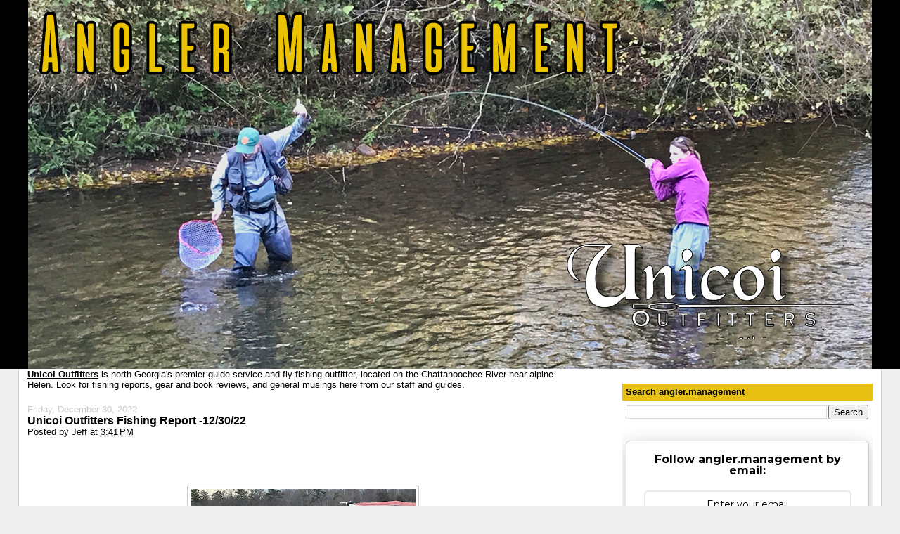

--- FILE ---
content_type: text/html; charset=UTF-8
request_url: http://blog.angler.management/2022/12/unicoi-outfitters-fishing-report-123022.html
body_size: 25288
content:
<!DOCTYPE html>
<html dir='ltr' xmlns='http://www.w3.org/1999/xhtml' xmlns:b='http://www.google.com/2005/gml/b' xmlns:data='http://www.google.com/2005/gml/data' xmlns:expr='http://www.google.com/2005/gml/expr'>
<head>
<link href='https://www.blogger.com/static/v1/widgets/55013136-widget_css_bundle.css' rel='stylesheet' type='text/css'/>
<meta content='04dOm9jSWfn9d8k2zNLWGN6wvmN9tvEUJHvatg5M+bU=' name='verify-v1'/>
<meta content='text/html; charset=UTF-8' http-equiv='Content-Type'/>
<meta content='blogger' name='generator'/>
<link href='http://blog.angler.management/favicon.ico' rel='icon' type='image/x-icon'/>
<link href='http://blog.angler.management/2022/12/unicoi-outfitters-fishing-report-123022.html' rel='canonical'/>
<link rel="alternate" type="application/atom+xml" title="Angler Management - Atom" href="http://blog.angler.management/feeds/posts/default" />
<link rel="alternate" type="application/rss+xml" title="Angler Management - RSS" href="http://blog.angler.management/feeds/posts/default?alt=rss" />
<link rel="service.post" type="application/atom+xml" title="Angler Management - Atom" href="https://www.blogger.com/feeds/2091594074747315076/posts/default" />

<link rel="alternate" type="application/atom+xml" title="Angler Management - Atom" href="http://blog.angler.management/feeds/4480417597274405474/comments/default" />
<!--Can't find substitution for tag [blog.ieCssRetrofitLinks]-->
<link href='https://blogger.googleusercontent.com/img/b/R29vZ2xl/AVvXsEioNSpf3gTLcVNFE1sCA58-Zip6YzNxhzJMDN5VYDhtAsTdl4CtmJOkYlkhnzPh1evMdhOA_lkR5kK-lo7sCUg_BUI96uXR1te_TkA5EQX3Aumbt3wExYzN_A7lFc7ks2JOFNLBobucvGs9bAVLF8hPJwWrFHJmImCldFMNM_A3jsiEbmTObYiUfXFB/s320/81B4430E-B922-4C79-936E-2AD9260EA9E5.jpeg' rel='image_src'/>
<meta content='http://blog.angler.management/2022/12/unicoi-outfitters-fishing-report-123022.html' property='og:url'/>
<meta content='Unicoi Outfitters Fishing Report -12/30/22' property='og:title'/>
<meta content='  Happy New Fishing Season, as my late, great Rabunite fishing buddy would proclaim.    As we ring in the new year, it arrives via the Great...' property='og:description'/>
<meta content='https://blogger.googleusercontent.com/img/b/R29vZ2xl/AVvXsEioNSpf3gTLcVNFE1sCA58-Zip6YzNxhzJMDN5VYDhtAsTdl4CtmJOkYlkhnzPh1evMdhOA_lkR5kK-lo7sCUg_BUI96uXR1te_TkA5EQX3Aumbt3wExYzN_A7lFc7ks2JOFNLBobucvGs9bAVLF8hPJwWrFHJmImCldFMNM_A3jsiEbmTObYiUfXFB/w1200-h630-p-k-no-nu/81B4430E-B922-4C79-936E-2AD9260EA9E5.jpeg' property='og:image'/>
<title>Angler Management: Unicoi Outfitters Fishing Report -12/30/22</title>
<style id='page-skin-1' type='text/css'><!--
/*
-----------------------------------------------
Blogger Template Style
Name:     Stretch Denim
Designer: Darren Delaye
URL:      www.DarrenDelaye.com
Date:     11 Jul 2006
-----------------------------------------------
*/
/* Variable definitions
====================
<Variable name="bgColor" description="Page Background Color"
type="color" default="#efefef">
<Variable name="textColor" description="Text Color"
type="color" default="#333333">
<Variable name="linkColor" description="Link Color"
type="color" default="#336699">
<Variable name="headerBgColor" description="Page Header Background Color"
type="color" default="#336699">
<Variable name="headerTextColor" description="Page Header Text Color"
type="color" default="#ffffff">
<Variable name="headerCornersColor" description="Page Header Corners Color"
type="color" default="#528bc5">
<Variable name="mainBgColor" description="Main Background Color"
type="color" default="#ffffff">
<Variable name="borderColor" description="Border Color"
type="color" default="#cccccc">
<Variable name="dateHeaderColor" description="Date Header Color"
type="color" default="#999999">
<Variable name="sidebarTitleBgColor" description="Sidebar Title Background Color"
type="color" default="#ffd595">
<Variable name="sidebarTitleTextColor" description="Sidebar Title Text Color"
type="color" default="#333333">
<Variable name="bodyFont" description="Text Font"
type="font" default="normal normal 100% Verdana, Arial, Sans-serif;">
<Variable name="headerFont" description="Page Header Font"
type="font" default="normal normal 210% Verdana, Arial, Sans-serif;">
<Variable name="startSide" description="Start side in blog language"
type="automatic" default="left">
<Variable name="endSide" description="End side in blog language"
type="automatic" default="right">
*/
body {
background: #efefef;
margin: 0;
padding: 0px;
font: x-small Verdana, Arial;
text-align: center;
color: #000000;
font-size/* */:/**/small;
font-size: /**/small;
}
a:link {
color: #000000;
}
a:visited {
color: #000000;
}
a img {
border-width: 0;
}
#outer-wrapper {
font: normal normal 100% Verdana, Arial, Sans-serif;;
}
/* Header
----------------------------------------------- */
#header-wrapper {
margin:0;
padding: 0;
background-color: #000000;
text-align: left;
}
#header {
margin: 0 2%;
background-color: #000000;
color: #e7c214;
padding: 0;
font: normal normal 210% Verdana, Arial, Sans-serif;;
position: relative;
}
h1.title {
padding-top: 38px;
margin: 0 1% .1em;
line-height: 1.2em;
font-size: 100%;
}
h1.title a, h1.title a:visited {
color: #e7c214;
text-decoration: none;
}
#header .description {
display: block;
margin: 0 1%;
padding: 0 0 40px;
line-height: 1.4em;
font-size: 50%;
}
/* Content
----------------------------------------------- */
.clear {
clear: both;
}
#content-wrapper {
margin: 0 2%;
padding: 0 0 15px;
text-align: left;
background-color: #ffffff;
border: 1px solid #cccccc;
border-top: 0;
}
#main-wrapper {
margin-left: 1%;
width: 64%;
float: left;
background-color: #ffffff;
display: inline;       /* fix for doubling margin in IE */
word-wrap: break-word; /* fix for long text breaking sidebar float in IE */
overflow: hidden;      /* fix for long non-text content breaking IE sidebar float */
}
#sidebar-wrapper {
margin-right: 1%;
width: 29%;
float: right;
background-color: #ffffff;
display: inline;       /* fix for doubling margin in IE */
word-wrap: break-word; /* fix for long text breaking sidebar float in IE */
overflow: hidden;      /* fix for long non-text content breaking IE sidebar float */
}
/* Headings
----------------------------------------------- */
h2, h3 {
margin: 0;
}
/* Posts
----------------------------------------------- */
.date-header {
margin: 1.5em 0 0;
font-weight: normal;
color: #cccccc;
font-size: 100%;
}
.post {
margin: 0 0 1.5em;
padding-bottom: 1.5em;
}
.post-title {
margin: 0;
padding: 0;
font-size: 125%;
font-weight: bold;
line-height: 1.1em;
}
.post-title a, .post-title a:visited, .post-title strong {
text-decoration: none;
color: #000000;
font-weight: bold;
}
.post div {
margin: 0 0 .75em;
line-height: 1.3em;
}
.post-footer {
margin: -.25em 0 0;
color: #000000;
font-size: 87%;
}
.post-footer .span {
margin-right: .3em;
}
.post img {
padding: 4px;
border: 1px solid #cccccc;
}
.post blockquote {
margin: 1em 20px;
}
.post blockquote p {
margin: .75em 0;
}
/* Comments
----------------------------------------------- */
#comments h4 {
margin: 1em 0;
color: #cccccc;
}
#comments h4 strong {
font-size: 110%;
}
#comments-block {
margin: 1em 0 1.5em;
line-height: 1.3em;
}
#comments-block dt {
margin: .5em 0;
}
#comments-block dd {
margin: .25em 0 0;
}
#comments-block dd.comment-footer {
margin: -.25em 0 2em;
line-height: 1.4em;
font-size: 78%;
}
#comments-block dd p {
margin: 0 0 .75em;
}
.deleted-comment {
font-style:italic;
color:gray;
}
.feed-links {
clear: both;
line-height: 2.5em;
}
#blog-pager-newer-link {
float: left;
}
#blog-pager-older-link {
float: right;
}
#blog-pager {
text-align: center;
}
/* Sidebar Content
----------------------------------------------- */
.sidebar h2 {
margin: 1.6em 0 .5em;
padding: 4px 5px;
background-color: #e7c214;
font-size: 100%;
color: #000000;
}
.sidebar ul {
margin: 0;
padding: 0;
list-style: none;
}
.sidebar li {
margin: 0;
padding-top: 0;
padding-right: 0;
padding-bottom: .5em;
padding-left: 15px;
text-indent: -15px;
line-height: 1.5em;
}
.sidebar {
color: #000000;
line-height:1.3em;
}
.sidebar .widget {
margin-bottom: 1em;
}
.sidebar .widget-content {
margin: 0 5px;
}
/* Profile
----------------------------------------------- */
.profile-img {
float: left;
margin-top: 0;
margin-right: 5px;
margin-bottom: 5px;
margin-left: 0;
padding: 4px;
border: 1px solid #cccccc;
}
.profile-data {
margin:0;
text-transform:uppercase;
letter-spacing:.1em;
font-weight: bold;
line-height: 1.6em;
font-size: 78%;
}
.profile-datablock {
margin:.5em 0 .5em;
}
.profile-textblock {
margin: 0.5em 0;
line-height: 1.6em;
}
.feed-links {
display:none;
}
/* Footer
----------------------------------------------- */
#footer {
clear: both;
text-align: center;
color: #000000;
}
#footer .widget {
margin:.5em;
padding-top: 20px;
font-size: 85%;
line-height: 1.5em;
text-align: left;
}
/** Page structure tweaks for layout editor wireframe */
body#layout #header {
width: 750px;
}
#Header1_headerimg {
display: block;
margin-left: auto;
margin-right: auto;
}
/* Label Cloud Styles
----------------------------------------------- */
#labelCloud {text-align:center;font-family:arial,sans-serif;}
#labelCloud .label-cloud li{display:inline;background-image:none !important;padding:0 5px;margin:0;vertical-align:baseline !important;border:0 !important;}
#labelCloud ul{list-style-type:none;margin:0 auto;padding:0;}
#labelCloud a img{border:0;display:inline;margin:0 0 0 3px;padding:0}
#labelCloud a{text-decoration:none}
//#labelCloud a:hover{text-decoration:underline}
#labelCloud a:hover {background-color: #e7c214;}
#labelCloud li a{}
#labelCloud .label-cloud {}
#labelCloud .label-count {padding-left:0.2em;font-size:9px;color:#000}
#labelCloud .label-cloud li:before{content:"" !important}
--></style>
<link HREF='http://www.unicoioutfitters.com/favicon.ico' REL='SHORTCUT ICON'/>
<!--Remove NavBar --><style type='text/css'>#b-navbar {height: 0px; visibility: hidden; display: none;}</style>
<style type='text/css'>#navbar-iframe {height: 0px; visibility: hidden; display: none;}</style>
<script type='text/javascript'>
// Label Cloud User Variables  =  maxColor was 170,216,25
var cloudMin = 3;//was 2 - count of labels
var maxFontSize = 30;//was 24
var maxColor = [0,0,0];
var minFontSize = 10;
var minColor = [0,0,0];
var lcShowCount = false;
</script>
<link href='https://www.blogger.com/dyn-css/authorization.css?targetBlogID=2091594074747315076&amp;zx=ee681015-8e1c-495b-8000-d084b53a87fd' media='none' onload='if(media!=&#39;all&#39;)media=&#39;all&#39;' rel='stylesheet'/><noscript><link href='https://www.blogger.com/dyn-css/authorization.css?targetBlogID=2091594074747315076&amp;zx=ee681015-8e1c-495b-8000-d084b53a87fd' rel='stylesheet'/></noscript>
<meta name='google-adsense-platform-account' content='ca-host-pub-1556223355139109'/>
<meta name='google-adsense-platform-domain' content='blogspot.com'/>

</head>
<body>
<div class='navbar section' id='navbar'><div class='widget Navbar' data-version='1' id='Navbar1'><script type="text/javascript">
    function setAttributeOnload(object, attribute, val) {
      if(window.addEventListener) {
        window.addEventListener('load',
          function(){ object[attribute] = val; }, false);
      } else {
        window.attachEvent('onload', function(){ object[attribute] = val; });
      }
    }
  </script>
<div id="navbar-iframe-container"></div>
<script type="text/javascript" src="https://apis.google.com/js/platform.js"></script>
<script type="text/javascript">
      gapi.load("gapi.iframes:gapi.iframes.style.bubble", function() {
        if (gapi.iframes && gapi.iframes.getContext) {
          gapi.iframes.getContext().openChild({
              url: 'https://www.blogger.com/navbar/2091594074747315076?po\x3d4480417597274405474\x26origin\x3dhttp://blog.angler.management',
              where: document.getElementById("navbar-iframe-container"),
              id: "navbar-iframe"
          });
        }
      });
    </script><script type="text/javascript">
(function() {
var script = document.createElement('script');
script.type = 'text/javascript';
script.src = '//pagead2.googlesyndication.com/pagead/js/google_top_exp.js';
var head = document.getElementsByTagName('head')[0];
if (head) {
head.appendChild(script);
}})();
</script>
</div></div>
<div id='outer-wrapper'><div id='wrap2'>
<!-- skip links for text browsers -->
<span id='skiplinks' style='display:none;'>
<a href='#main'>skip to main </a> |
      <a href='#sidebar'>skip to sidebar</a>
</span>
<div id='header-wrapper'>
<div class='header section' id='header'><div class='widget Header' data-version='1' id='Header1'>
<div id='header-inner'>
<a href='http://blog.angler.management/' style='display: block'>
<img alt='Angler Management' height='525px; ' id='Header1_headerimg' src='https://blogger.googleusercontent.com/img/b/R29vZ2xl/AVvXsEjwvjRPHQp224g-pP_IVc4iv4OyiMcG-UlMEVg3RQSWQ1nIsmSmy7tNpY0RBn1OfJEVUihtoqyh3g8-dczl8yC55Cdw4wKr7dPT_NBecANsUQt118OrO7KHH-aoTjIj0lnxvQYXKLOwZ9U/s1600/AM2UO.png' style='display: block' width='1200px; '/>
</a>
</div>
</div></div>
</div>
<div id='content-wrapper'>
<div id='crosscol-wrapper' style='text-align:center'>
<div class='crosscol no-items section' id='crosscol'></div>
</div>
<div id='main-wrapper'>
<div class='main section' id='main'><div class='widget HTML' data-version='1' id='HTML6'>
<div class='widget-content'>
<a href="http://www.unicoioutfitters.com"><strong>Unicoi Outfitters</strong></a> is north Georgia's premier guide service and fly fishing outfitter, located on the Chattahoochee River near alpine Helen.  Look for fishing reports, gear and book reviews, and general musings here from our staff and guides.
</div>
<div class='clear'></div>
</div><div class='widget Blog' data-version='1' id='Blog1'>
<div class='blog-posts hfeed'>

          <div class="date-outer">
        
<h2 class='date-header'><span>Friday, December 30, 2022</span></h2>

          <div class="date-posts">
        
<div class='post-outer'>
<div class='post hentry'>
<a name='4480417597274405474'></a>
<h3 class='post-title entry-title'>
<a href='http://blog.angler.management/2022/12/unicoi-outfitters-fishing-report-123022.html'>Unicoi Outfitters Fishing Report -12/30/22</a>
</h3>
<div class='post-header-line-1'><span class='post-author vcard'>
Posted by
<span class='fn'>Jeff</span>
</span>
<span class='post-timestamp'>
at
<a class='timestamp-link' href='http://blog.angler.management/2022/12/unicoi-outfitters-fishing-report-123022.html' rel='bookmark' title='permanent link'><abbr class='published' title='2022-12-30T15:41:00-05:00'>3:41&#8239;PM</abbr></a>
</span>
</div>
<div class='post-body entry-content'>
<p>&nbsp;</p><p class="p2" style="-webkit-text-size-adjust: auto; font-size: 21px; font-stretch: normal; line-height: normal; margin: 0px; min-height: 26px;"><span class="s1" style="font-family: UICTFontTextStyleBody;"></span><br /></p><div class="separator" style="clear: both; text-align: center;"><a href="https://blogger.googleusercontent.com/img/b/R29vZ2xl/AVvXsEioNSpf3gTLcVNFE1sCA58-Zip6YzNxhzJMDN5VYDhtAsTdl4CtmJOkYlkhnzPh1evMdhOA_lkR5kK-lo7sCUg_BUI96uXR1te_TkA5EQX3Aumbt3wExYzN_A7lFc7ks2JOFNLBobucvGs9bAVLF8hPJwWrFHJmImCldFMNM_A3jsiEbmTObYiUfXFB/s3485/81B4430E-B922-4C79-936E-2AD9260EA9E5.jpeg" style="margin-left: 1em; margin-right: 1em;"><img border="0" data-original-height="2580" data-original-width="3485" height="237" src="https://blogger.googleusercontent.com/img/b/R29vZ2xl/AVvXsEioNSpf3gTLcVNFE1sCA58-Zip6YzNxhzJMDN5VYDhtAsTdl4CtmJOkYlkhnzPh1evMdhOA_lkR5kK-lo7sCUg_BUI96uXR1te_TkA5EQX3Aumbt3wExYzN_A7lFc7ks2JOFNLBobucvGs9bAVLF8hPJwWrFHJmImCldFMNM_A3jsiEbmTObYiUfXFB/s320/81B4430E-B922-4C79-936E-2AD9260EA9E5.jpeg" width="320" /></a></div><br /><p class="p1" style="-webkit-text-size-adjust: auto; font-stretch: normal; line-height: normal; margin: 0px;"><span class="s1"><span style="font-family: arial;">Happy New Fishing Season, as my late, great Rabunite fishing buddy would proclaim.&nbsp;<span class="Apple-converted-space">&nbsp;</span>As we ring in the new year, it arrives via the Great Rebound. Our arctic&nbsp;<span class="Apple-converted-space">&nbsp;</span>blast has been replaced this week by a warm slug and stream temperatures have bounced back nicely. Most local trout waters are exceeding that magic 40 degree mark for enhanced trout appetites.&nbsp;<span class="Apple-converted-space">&nbsp;</span>Flows are a bit low and clear, but not at the drought levels of a month ago.</span></span></p><p class="p2" style="-webkit-text-size-adjust: auto; font-stretch: normal; line-height: normal; margin: 0px; min-height: 26px;"><span style="font-family: arial;"><span class="s1"></span><br /></span></p><p class="p1" style="-webkit-text-size-adjust: auto; font-stretch: normal; line-height: normal; margin: 0px;"><span class="s1"><span style="font-family: arial;">Lake stripers are still hit-and-miss, but the hits are homers and those double-digit fish compensate for our strikeouts.&nbsp;<span class="Apple-converted-space">&nbsp;</span>Follow the birds and bait and the intel from our Lanier fans, Henry Cowen and our own UO young guns.</span></span></p><p class="p2" style="-webkit-text-size-adjust: auto; font-stretch: normal; line-height: normal; margin: 0px; min-height: 26px;"><span style="font-family: arial;"><span class="s1"></span><br /></span></p><p class="p1" style="-webkit-text-size-adjust: auto; font-stretch: normal; line-height: normal; margin: 0px;"><span class="s1"><span style="font-family: arial;">Get outside soon before winter weather returns and slows down the bite. Watch stream gauges and bring a raincoat. Hopefully tonight&#8217;s rain will be less than an inch and most streams will remain fishable through the weekend. Tuesday might bring a monsoon, so do your homework or call our shop before driving up. Just take advantage of this warm spell while you can!</span></span></p><p class="p2" style="-webkit-text-size-adjust: auto; font-stretch: normal; line-height: normal; margin: 0px; min-height: 26px;"><span style="font-family: arial;"><span class="s1"></span><br /></span></p><p class="p1" style="-webkit-text-size-adjust: auto; font-stretch: normal; line-height: normal; margin: 0px;"><span class="s1"><span style="font-family: arial;">Don&#8217;t miss our details in our full fishing report, linked at our home page. Wes&#8217; hot fly list and our guide/avid angler reports from as recently as this morning will boost your chances of success. Good luck and go Dawgs!</span></span></p><p class="p2" style="-webkit-text-size-adjust: auto; font-stretch: normal; line-height: normal; margin: 0px; min-height: 26px;"><span style="font-family: arial;"><span class="s1"></span><br /></span></p><p class="p1" style="-webkit-text-size-adjust: auto; font-stretch: normal; line-height: normal; margin: 0px;"><span class="s1"><span style="font-family: arial;">Wes&#8217; Hot Fly List:&nbsp;&nbsp;</span></span></p><p class="p1" style="-webkit-text-size-adjust: auto; font-stretch: normal; line-height: normal; margin: 0px;"><span class="s1"><span style="font-family: arial;">Dries: parachute BWO, Griffith&#8217;s gnat.</span></span></p><p class="p2" style="-webkit-text-size-adjust: auto; font-stretch: normal; line-height: normal; margin: 0px; min-height: 26px;"><span style="font-family: arial;"><span class="s1"></span><br /></span></p><p class="p1" style="-webkit-text-size-adjust: auto; font-stretch: normal; line-height: normal; margin: 0px;"><span class="s1"><span style="font-family: arial;">Nymphs &amp; Wets:</span></span></p><p class="p1" style="-webkit-text-size-adjust: auto; font-stretch: normal; line-height: normal; margin: 0px;"><span class="s1"><span style="font-family: arial;">Jig girdle bug, peach egg, Split case BWO, Ruby midge, mighty May, flashback Baetis, RS2.</span></span></p><p class="p2" style="-webkit-text-size-adjust: auto; font-stretch: normal; line-height: normal; margin: 0px; min-height: 26px;"><span style="font-family: arial;"><span class="s1"></span><br /></span></p><p class="p1" style="-webkit-text-size-adjust: auto; font-stretch: normal; line-height: normal; margin: 0px;"><span class="s1"><span style="font-family: arial;">Streamers &amp; warm water:</span></span></p><p class="p1" style="-webkit-text-size-adjust: auto; font-stretch: normal; line-height: normal; margin: 0px;"><span class="s1"><span style="font-family: arial;">Simi seal leech, sparkle minnow, finesse changer, Clouser minnow. Cowen&#8217;s Somethin Else.</span></span></p><p class="p2" style="-webkit-text-size-adjust: auto; font-stretch: normal; line-height: normal; margin: 0px; min-height: 26px;"><span style="font-family: arial;"><span class="s1"></span><br /></span></p><p class="p1" style="-webkit-text-size-adjust: auto; font-stretch: normal; line-height: normal; margin: 0px;"><span class="s1"><span style="font-family: arial;">Headwaters:</span></span></p><p class="p1" style="-webkit-text-size-adjust: auto; font-stretch: normal; line-height: normal; margin: 0px;"><span class="s1"><span style="font-family: arial;">No reports, as most here in GA were cold and many in NC had more ice than open water.&nbsp;<span class="Apple-converted-space">&nbsp;</span>The warm spell gives blueliners a bit of hope, though. Yesterday afternoon Spoilcane ran 47F and Smith DH was 44F (colder due to lake storage of icy water). A few we reports suggest that headwater trout have indeed thawed out a bit.</span></span></p><p class="p2" style="-webkit-text-size-adjust: auto; font-stretch: normal; line-height: normal; margin: 0px; min-height: 26px;"><span style="font-family: arial;"><span class="s1"></span><br /></span></p><div class="separator" style="clear: both; text-align: center;"><a href="https://blogger.googleusercontent.com/img/b/R29vZ2xl/AVvXsEh5GsUsgLqu9ix1zNi-az2fWfzrYO3Z1bWqJbjP5Pn6rAzE3SpTwQnoBoNF4QV64sX9TUeOIPO8Nk1ROHYtWIBmlU--FiVeY5RDekCiEA0XGbs4B2JxAMWBLrJFGOAGd0V4FbtHGS4glMXCs6f7lkNG5ANtBihaQg4O58UPKRSfmf8K_D7VccLn4kpC/s1280/B2648C57-A790-4D62-86DB-3CE006226139.jpeg" style="margin-left: 1em; margin-right: 1em;"><img border="0" data-original-height="960" data-original-width="1280" height="240" src="https://blogger.googleusercontent.com/img/b/R29vZ2xl/AVvXsEh5GsUsgLqu9ix1zNi-az2fWfzrYO3Z1bWqJbjP5Pn6rAzE3SpTwQnoBoNF4QV64sX9TUeOIPO8Nk1ROHYtWIBmlU--FiVeY5RDekCiEA0XGbs4B2JxAMWBLrJFGOAGd0V4FbtHGS4glMXCs6f7lkNG5ANtBihaQg4O58UPKRSfmf8K_D7VccLn4kpC/s320/B2648C57-A790-4D62-86DB-3CE006226139.jpeg" width="320" /></a></div><br /><div class="separator" style="clear: both; text-align: center;"><a href="https://blogger.googleusercontent.com/img/b/R29vZ2xl/AVvXsEhAdPCdf9ppzfGwkRxJh42ZQkMCsEgrfdiPN-27j47DyaR1vqyT-j0DdGmz1HMGspddiqqhFjvlawufpSWBEAeBnjQXHB_5Fxr2eFerQiP9hITNSVtNO1vxMho3l9AO4zx_tcQtOLjMtEHR_2cwEFQqbqbL5fzdEs2rxilm3tvu24IVe7_1vkwcPlFn/s1280/99B6A368-969E-4232-A1FA-962FAB14CFFA.jpeg" style="margin-left: 1em; margin-right: 1em;"><img border="0" data-original-height="960" data-original-width="1280" height="240" src="https://blogger.googleusercontent.com/img/b/R29vZ2xl/AVvXsEhAdPCdf9ppzfGwkRxJh42ZQkMCsEgrfdiPN-27j47DyaR1vqyT-j0DdGmz1HMGspddiqqhFjvlawufpSWBEAeBnjQXHB_5Fxr2eFerQiP9hITNSVtNO1vxMho3l9AO4zx_tcQtOLjMtEHR_2cwEFQqbqbL5fzdEs2rxilm3tvu24IVe7_1vkwcPlFn/s320/99B6A368-969E-4232-A1FA-962FAB14CFFA.jpeg" width="320" /></a></div><br /><p></p><p class="p1" style="-webkit-text-size-adjust: auto; font-stretch: normal; line-height: normal; margin: 0px;"><span class="s1"><span style="font-family: arial;">Ian at R and R Flyfishing</span></span></p><p class="p1" style="-webkit-text-size-adjust: auto; font-stretch: normal; line-height: normal; margin: 0px;"><span class="s1"><span style="font-family: arial;">(<a href="https://randrflyfishing.com/)">https://randrflyfishing.com/)</a> had some neat pics and vids of iced-over streams in the Smokies. They&#8217;ll still be tough due to cold water, but due-hards can find a few fish by bumping the bottom with nymphs in the afternoon.</span></span></p><p class="p2" style="-webkit-text-size-adjust: auto; font-stretch: normal; line-height: normal; margin: 0px; min-height: 26px;"><span style="font-family: arial;"><span class="s1"></span><br /></span></p><p class="p1" style="-webkit-text-size-adjust: auto; font-stretch: normal; line-height: normal; margin: 0px;"><span class="s1"><span style="font-family: arial;">Subtract a few degrees from this Luftee gauge and you&#8217;ll have an idea of park conditions. Honestly, you&#8217;ll do better at lower elevations during winter.</span></span></p><p class="p2" style="-webkit-text-size-adjust: auto; font-stretch: normal; line-height: normal; margin: 0px; min-height: 26px;"><span style="font-family: arial;"><span class="s1"></span><br /></span></p><p class="p1" style="-webkit-text-size-adjust: auto; font-stretch: normal; line-height: normal; margin: 0px;"><span class="s1"><span style="font-family: arial;"><a href="https://waterdata.usgs.gov/nwis/uv?site_no=03512000&amp;legacy=1">https://waterdata.usgs.gov/nwis/uv?site_no=03512000&amp;legacy=1</a></span></span></p><p class="p2" style="-webkit-text-size-adjust: auto; font-stretch: normal; line-height: normal; margin: 0px; min-height: 26px;"><span style="font-family: arial;"><span class="s1"></span><br /></span></p><p class="p1" style="-webkit-text-size-adjust: auto; font-stretch: normal; line-height: normal; margin: 0px;"><span class="s1"><span style="font-family: arial;">Byron&#8217;s Smokies daily intel here:</span></span></p><p class="p1" style="-webkit-text-size-adjust: auto; font-stretch: normal; line-height: normal; margin: 0px;"><span class="s1"><span style="font-family: arial;"><a href="https://littleriveroutfitters.com/">https://littleriveroutfitters.com/</a></span></span></p><p class="p1" style="-webkit-text-size-adjust: auto; font-stretch: normal; line-height: normal; margin: 0px;"><span class="s1"><span style="font-family: arial;">Note the streams are low and cold.</span></span></p><p class="p2" style="-webkit-text-size-adjust: auto; font-stretch: normal; line-height: normal; margin: 0px; min-height: 26px;"><span style="font-family: arial;"><span class="s1"><a href="https://littleriveroutfitters.com/"></a></span><br /></span></p><p class="p1" style="-webkit-text-size-adjust: auto; font-stretch: normal; line-height: normal; margin: 0px;"><span class="s1"><span style="font-family: arial;">Delayed Harvest:</span></span></p><p class="p1" style="-webkit-text-size-adjust: auto; font-stretch: normal; line-height: normal; margin: 0px;"><span class="s1"><span style="font-family: arial;">Make sure you bring a dry change of clothes in your vehicle. If you dunk, you sure want to get out of those drenched, icy clothes before hypothermia bites you.</span></span></p><p class="p2" style="-webkit-text-size-adjust: auto; font-stretch: normal; line-height: normal; margin: 0px; min-height: 26px;"><span style="font-family: arial;"><span class="s1"></span><br /></span></p><p class="p1" style="-webkit-text-size-adjust: auto; font-stretch: normal; line-height: normal; margin: 0px;"><span class="s1"><span style="font-family: arial;">The Hooch and Tooga gauges are great indices of river conditions in our area. Always check them out before your drive north.</span></span></p><p class="p2" style="-webkit-text-size-adjust: auto; font-stretch: normal; line-height: normal; margin: 0px; min-height: 26px;"><span style="font-family: arial;"><span class="s1"></span><br /></span></p><p class="p1" style="-webkit-text-size-adjust: auto; font-stretch: normal; line-height: normal; margin: 0px;"><span class="s1"><span style="font-family: arial;"><a href="https://waterdata.usgs.gov/ga/nwis/uv?site_no=02330450">https://waterdata.usgs.gov/ga/nwis/uv?site_no=02330450</a></span></span></p><p class="p2" style="-webkit-text-size-adjust: auto; font-stretch: normal; line-height: normal; margin: 0px; min-height: 26px;"><span style="font-family: arial;"><span class="s1"></span><br /></span></p><p class="p1" style="-webkit-text-size-adjust: auto; font-stretch: normal; line-height: normal; margin: 0px;"><span class="s1"><span style="font-family: arial;"><a href="https://waterdata.usgs.gov/nwis/uv?site_no=02176930&amp;legacy=1">https://waterdata.usgs.gov/nwis/uv?site_no=02176930&amp;legacy=1</a></span></span></p><p class="p2" style="-webkit-text-size-adjust: auto; font-stretch: normal; line-height: normal; margin: 0px; min-height: 26px;"><span style="font-family: arial;"><span class="s1"></span><br /></span></p><p class="p1" style="-webkit-text-size-adjust: auto; font-stretch: normal; line-height: normal; margin: 0px;"><span class="s1"><span style="font-family: arial;">UO Regular RonW:&nbsp;<span class="Apple-converted-space">&nbsp;</span>&#8220;Kurt and I hit the Tooga on 12/29&nbsp;<span class="Apple-converted-space">&nbsp;</span>and she was good to us. We had boots in the water shortly after 8am and fished till just after 4pm.&nbsp;<span class="Apple-converted-space">&nbsp;</span>Kurt absolutely wore them out, netting somewhere around 40 fish. Every time I&nbsp;<span class="Apple-converted-space">&nbsp;</span>looked over at him his line was tight and rod doubled over. His hot fly was a weighted egg with a smidge of flash mixed in. He lost an absolute Donkey in the deep stuff that broke him off right after he got him on the reel. He will be thinking about that fish for a while.&nbsp;</span></span></p><p class="p2" style="-webkit-text-size-adjust: auto; font-stretch: normal; line-height: normal; margin: 0px; min-height: 26px;"><span style="font-family: arial;"><span class="s1"></span><br /></span></p><div class="separator" style="clear: both; text-align: center;"><a href="https://blogger.googleusercontent.com/img/b/R29vZ2xl/AVvXsEgfUj8JBRnkvph3w4LQYIA5n-q4AaSg8LiEWbbffVvNHdU17ZYOAkOa0jrv72KmCOCGgwxMmkDXzuwrlg2NiRrEihjwMrD0MePZLnOIuoN6hAAv3Q0aoFVLHahjFPgMRaOfaTEztZ4-o2NtHAYcMu2NU-CKmC6Ggdv8YIIqXSmvqFxTiqulOfat9ZAy/s1566/D5A361B3-C876-4D59-B6F9-738293030547.jpeg" style="margin-left: 1em; margin-right: 1em;"><img border="0" data-original-height="1566" data-original-width="1194" height="320" src="https://blogger.googleusercontent.com/img/b/R29vZ2xl/AVvXsEgfUj8JBRnkvph3w4LQYIA5n-q4AaSg8LiEWbbffVvNHdU17ZYOAkOa0jrv72KmCOCGgwxMmkDXzuwrlg2NiRrEihjwMrD0MePZLnOIuoN6hAAv3Q0aoFVLHahjFPgMRaOfaTEztZ4-o2NtHAYcMu2NU-CKmC6Ggdv8YIIqXSmvqFxTiqulOfat9ZAy/s320/D5A361B3-C876-4D59-B6F9-738293030547.jpeg" width="244" /></a></div><br /><div class="separator" style="clear: both; text-align: center;"><a href="https://blogger.googleusercontent.com/img/b/R29vZ2xl/AVvXsEg-TVPGAapwGtCIjvX2BqyT9KNU_lix2YWMuRNDpzs4UkvSxk6mggBXgriUW8qJrXXtc2rPA4oZRRYepK2KJmh8Nejgvo1M65AJnM-DUioyK0qhnPqAb8r9ymx8DQ5LMttd4hcsPYY_HVPq7x_wf1bKoIDPklIZ_z9rIN4X0PtYel0dp4AK_OLN1wgG/s1392/2326220A-2BE7-49FF-9564-71C652265813.jpeg" style="margin-left: 1em; margin-right: 1em;"><img border="0" data-original-height="1392" data-original-width="1063" height="320" src="https://blogger.googleusercontent.com/img/b/R29vZ2xl/AVvXsEg-TVPGAapwGtCIjvX2BqyT9KNU_lix2YWMuRNDpzs4UkvSxk6mggBXgriUW8qJrXXtc2rPA4oZRRYepK2KJmh8Nejgvo1M65AJnM-DUioyK0qhnPqAb8r9ymx8DQ5LMttd4hcsPYY_HVPq7x_wf1bKoIDPklIZ_z9rIN4X0PtYel0dp4AK_OLN1wgG/s320/2326220A-2BE7-49FF-9564-71C652265813.jpeg" width="244" /></a></div><br /><div class="separator" style="clear: both; text-align: center;"><a href="https://blogger.googleusercontent.com/img/b/R29vZ2xl/AVvXsEiP3qeQDKWPHuGqWy1amBIZEUMWRivSTDV1iTzzAXL-F67qIHY-rG97HOy1QL6fuZyLONdC5CctmCR0_XF-E5X--ODd_42FueDQk9N8Gpev_INQAAFYspUkV3oHL6oxa_mgynZF3CmJfD502m-JR0jCfIyI68BBITLO8xqymyWGYPptWywhLfNS5sxb/s1104/1E913E99-B1CF-4CC4-B9A0-0A8777733A51.jpeg" style="margin-left: 1em; margin-right: 1em;"><img border="0" data-original-height="1104" data-original-width="873" height="320" src="https://blogger.googleusercontent.com/img/b/R29vZ2xl/AVvXsEiP3qeQDKWPHuGqWy1amBIZEUMWRivSTDV1iTzzAXL-F67qIHY-rG97HOy1QL6fuZyLONdC5CctmCR0_XF-E5X--ODd_42FueDQk9N8Gpev_INQAAFYspUkV3oHL6oxa_mgynZF3CmJfD502m-JR0jCfIyI68BBITLO8xqymyWGYPptWywhLfNS5sxb/s320/1E913E99-B1CF-4CC4-B9A0-0A8777733A51.jpeg" width="253" /></a></div><br /><p></p><p class="p1" style="-webkit-text-size-adjust: auto; font-stretch: normal; line-height: normal; margin: 0px;"><span class="s1"><span style="font-family: arial;">I didn't have near the numbers day but still landed somewhere&nbsp;<span class="Apple-converted-space">&nbsp;</span>around a dozen or so fish, all rainbows with 1 brown mixed in.&nbsp;<span class="Apple-converted-space">&nbsp;</span>Flys that worked for me were an egg, BWO soft hackle, Olive Wooly Bugger and a conehead Muddler minnow.&nbsp;&nbsp;</span></span></p><p class="p2" style="-webkit-text-size-adjust: auto; font-stretch: normal; line-height: normal; margin: 0px; min-height: 26px;"><span style="font-family: arial;"><span class="s1"></span><br /></span></p><div class="separator" style="clear: both; text-align: center;"><a href="https://blogger.googleusercontent.com/img/b/R29vZ2xl/AVvXsEg4fuajanF5sDPQ-bhPp9P7cx-5zTnXPUvatSrb8tmycEJsev8vwkc-SuaDDnKF190Vpm_6LGEdZ9OqPx5bJW_GUpPVYxpjLRthLMvCFFYfLzvu8vcEzJkhepDTM4zmJSTjR0zz2pPWXbBUxzpem5tOhHYk6UMFvpOm_o2kYR0qJAD0ihq9iBJpaYX8/s1403/179A49F3-7259-4819-A460-BCF60D152A1F.jpeg" style="margin-left: 1em; margin-right: 1em;"><img border="0" data-original-height="1403" data-original-width="1195" height="320" src="https://blogger.googleusercontent.com/img/b/R29vZ2xl/AVvXsEg4fuajanF5sDPQ-bhPp9P7cx-5zTnXPUvatSrb8tmycEJsev8vwkc-SuaDDnKF190Vpm_6LGEdZ9OqPx5bJW_GUpPVYxpjLRthLMvCFFYfLzvu8vcEzJkhepDTM4zmJSTjR0zz2pPWXbBUxzpem5tOhHYk6UMFvpOm_o2kYR0qJAD0ihq9iBJpaYX8/s320/179A49F3-7259-4819-A460-BCF60D152A1F.jpeg" width="273" /></a></div><br /><p></p><p class="p1" style="-webkit-text-size-adjust: auto; font-stretch: normal; line-height: normal; margin: 0px;"><span class="s1"><span style="font-family: arial;">It was another great day on "The River.&#8221; As a matter of fact, I've never had a bad day on The River!&nbsp;</span></span></p><p class="p2" style="-webkit-text-size-adjust: auto; font-stretch: normal; line-height: normal; margin: 0px; min-height: 26px;"><span style="font-family: arial;"><span class="s1"></span><br /></span></p><p class="p1" style="-webkit-text-size-adjust: auto; font-stretch: normal; line-height: normal; margin: 0px;"><span class="s1"><span style="font-family: arial;">I hike along the Smith DH trail almost daily and have seen good catches by the experienced anglers (example: Tuesday&#8217;s FB post ). The fat, colorful brookies have been a big hit. The Christmas stockers are still providing good action on a variety of flies, from eggs to buggers to wets to nymphs and even a few small dries.&nbsp;<span class="Apple-converted-space">&nbsp;</span>They&#8217;re still naive. Just try something they haven&#8217;t seen and you should score. Soon, however, those fish will smarten up and you&#8217;ll need to resume your midge game on thin tippet. It was nice to run into DNR wardens Ann and Spencer yesterday as they patrolled the creek and ensured those fish stayed in there for y&#8217;all.</span></span></p><p class="p2" style="-webkit-text-size-adjust: auto; font-stretch: normal; line-height: normal; margin: 0px; min-height: 26px;"><span style="font-family: arial;"><span class="s1"></span><br /></span></p><div class="separator" style="clear: both; text-align: center;"><a href="https://blogger.googleusercontent.com/img/b/R29vZ2xl/AVvXsEgrGDai3auBa-54EepVC7I9iVe2-DjrEmu8NncFq2lL31mjfLuwSMXKgEahsGjX6Gjy_frkgwcULtUcFJhDwlYZlL3J0zElKQmAqn9wLHEuHEak6MIMeciWn3RS_HZlF0Gl_Wd9Y469OeotCsgpXQs3fwispJ1f2t56ImsxE3jbIyezEsrU4Drn7Yl8/s1440/02B4FFA9-68C3-4179-80EE-C418A73B3AC1.jpeg" style="margin-left: 1em; margin-right: 1em;"><img border="0" data-original-height="1129" data-original-width="1440" height="251" src="https://blogger.googleusercontent.com/img/b/R29vZ2xl/AVvXsEgrGDai3auBa-54EepVC7I9iVe2-DjrEmu8NncFq2lL31mjfLuwSMXKgEahsGjX6Gjy_frkgwcULtUcFJhDwlYZlL3J0zElKQmAqn9wLHEuHEak6MIMeciWn3RS_HZlF0Gl_Wd9Y469OeotCsgpXQs3fwispJ1f2t56ImsxE3jbIyezEsrU4Drn7Yl8/s320/02B4FFA9-68C3-4179-80EE-C418A73B3AC1.jpeg" width="320" /></a></div><br /><p></p><p class="p1" style="-webkit-text-size-adjust: auto; font-stretch: normal; line-height: normal; margin: 0px;"><span class="s1"><span style="font-family: arial;">Stockers:</span></span></p><p class="p1" style="-webkit-text-size-adjust: auto; font-stretch: normal; line-height: normal; margin: 0px;"><span class="s1"><span style="font-family: arial;">UO friend Landon:&nbsp;<span class="Apple-converted-space">&nbsp;</span>&#8220;I collected a couple stray bows for dinner after my WMA hunting trip.&nbsp;&nbsp;<span class="Apple-converted-space">&nbsp;</span>I just went downstream from a DH reach and found a few wash-downs. They ate a green pumpkin worm on a jig head.&nbsp;</span></span></p><p class="p2" style="-webkit-text-size-adjust: auto; font-stretch: normal; line-height: normal; margin: 0px; min-height: 26px;"><span style="font-family: arial;"><span class="s1"></span><br /></span></p><div class="separator" style="clear: both; text-align: center;"><a href="https://blogger.googleusercontent.com/img/b/R29vZ2xl/AVvXsEjnFvZblAi2eHbWdZAjmxxyaOBlfldepfr1ZMSU7pVgZdubqwUydaSGjgu39P5DYQV0fx7ShDwrsoXq2zs9ikHh_iwIfTVV1jM_RK7LsZEuKvxLl-xEW09v3TovcBBgw12ysfYi-7Fp65M9qCeQsKJQeGtTxbF_npDam4beC_UndvzzYfafWNpiwXvn/s3000/609545B1-9CE0-4284-84EF-BA9371221BDA.jpeg" style="margin-left: 1em; margin-right: 1em;"><img border="0" data-original-height="3000" data-original-width="2250" height="320" src="https://blogger.googleusercontent.com/img/b/R29vZ2xl/AVvXsEjnFvZblAi2eHbWdZAjmxxyaOBlfldepfr1ZMSU7pVgZdubqwUydaSGjgu39P5DYQV0fx7ShDwrsoXq2zs9ikHh_iwIfTVV1jM_RK7LsZEuKvxLl-xEW09v3TovcBBgw12ysfYi-7Fp65M9qCeQsKJQeGtTxbF_npDam4beC_UndvzzYfafWNpiwXvn/s320/609545B1-9CE0-4284-84EF-BA9371221BDA.jpeg" width="240" /></a></div><br /><p></p><p class="p1" style="-webkit-text-size-adjust: auto; font-stretch: normal; line-height: normal; margin: 0px;"><span class="s1"><span style="font-family: arial;">Tailwaters:</span></span></p><p class="p1" style="-webkit-text-size-adjust: auto; font-stretch: normal; line-height: normal; margin: 0px;"><span class="s1"><span style="font-family: arial;">Web reports have the Hooch fishing well for both bows and browns.&nbsp;<span class="Apple-converted-space">&nbsp;</span>The Hooch DH got resided before Christmas and should fish well when it isn&#8217;t high and muddy. Temps stay in the mid 50&#8217;s through the winter, thanks to Lanier&#8217;s massive storage.&nbsp;<span class="Apple-converted-space">&nbsp;</span>Check with the local shops like Orvis-Atlanta, the Fish Hawk, and Alpharetta Outfitters for the best intel on the home waters.&nbsp;</span></span></p><p class="p2" style="-webkit-text-size-adjust: auto; font-stretch: normal; line-height: normal; margin: 0px; min-height: 26px;"><span style="font-family: arial;"><span class="s1"></span><br /></span></p><p class="p1" style="-webkit-text-size-adjust: auto; font-stretch: normal; line-height: normal; margin: 0px;"><span class="s1"><span style="font-family: arial;">We haven&#8217;t heard much from Blue Ridge Tailwater, but local guide posts of nice fish suggest it&#8217;s fishing well. It also got a shot of stockers this month.&nbsp;<span class="Apple-converted-space">&nbsp;</span>Check in with the Cohutta shop&#8217;s gang in Blue Ridge for good intel.</span></span></p><p class="p2" style="-webkit-text-size-adjust: auto; font-stretch: normal; line-height: normal; margin: 0px; min-height: 26px;"><span style="font-family: arial;"><span class="s1"></span><br /></span></p><p class="p1" style="-webkit-text-size-adjust: auto; font-stretch: normal; line-height: normal; margin: 0px;"><span class="s1"><span style="font-family: arial;">Private Waters:</span></span></p><p class="p1" style="-webkit-text-size-adjust: auto; font-stretch: normal; line-height: normal; margin: 0px;"><span class="s1"><span style="font-family: arial;">UO guide Caleb: &#8220;Join me in celebrating my guest&#8217;s first fish on the fly! Nacoochee Bend in Helen fished very well during our Gilligan Special this morning. All fish were brought to the net on midges.&#8221;</span></span></p><p class="p2" style="-webkit-text-size-adjust: auto; font-stretch: normal; line-height: normal; margin: 0px; min-height: 26px;"><span style="font-family: arial;"><span class="s1"></span><br /></span></p><div class="separator" style="clear: both; text-align: center;"><a href="https://blogger.googleusercontent.com/img/b/R29vZ2xl/AVvXsEi5oYWwYh5bEGlFrkpLxRJD7LjbYbpdcYhcBcXrmCuNwm3Xx2FUjnfxQ3JAaK1V0LdRfzNbCY5Kg3QZMZbgBPavvxo2v7TvJV7zKUSwn-f235PhXRkBXMuuctX0kiUoH39JrWt8kVtZlIlcg07aROk2c4ctDpafI0Vr9rd8cvR5_0aXja1I9atBp_uS/s2325/688BBAE1-4525-4D13-B510-DC4A8DB787A5.jpeg" style="margin-left: 1em; margin-right: 1em;"><img border="0" data-original-height="2325" data-original-width="2203" height="320" src="https://blogger.googleusercontent.com/img/b/R29vZ2xl/AVvXsEi5oYWwYh5bEGlFrkpLxRJD7LjbYbpdcYhcBcXrmCuNwm3Xx2FUjnfxQ3JAaK1V0LdRfzNbCY5Kg3QZMZbgBPavvxo2v7TvJV7zKUSwn-f235PhXRkBXMuuctX0kiUoH39JrWt8kVtZlIlcg07aROk2c4ctDpafI0Vr9rd8cvR5_0aXja1I9atBp_uS/s320/688BBAE1-4525-4D13-B510-DC4A8DB787A5.jpeg" width="303" /></a></div><br /><p></p><p class="p1" style="-webkit-text-size-adjust: auto; font-stretch: normal; line-height: normal; margin: 0px;"><span class="s1"><span style="font-family: arial;">UO Helen manager Wes: &#8220;I fished some private water with Stewart on Tuesday. The water was gin-clear and only 33-34 degrees, so the fish were hugging the bottom. The key to success was egg patterns and midges fished deep on 5X tippet under a yarn indicator.&#8221;</span></span></p><p class="p2" style="-webkit-text-size-adjust: auto; font-size: 21px; font-stretch: normal; line-height: normal; margin: 0px; min-height: 26px;"><span class="s1" style="font-family: UICTFontTextStyleBody;"></span><br /></p><div class="separator" style="clear: both; text-align: center;"><a href="https://blogger.googleusercontent.com/img/b/R29vZ2xl/AVvXsEhJ1xTSg7NElvtdcv5vpo03PR5FGVlrMV4g_bitVUDyTU2T8VDieGO2C_8TsXwI4f7SXeLSiYE1WWhbn_F28YgeZ3Zw7d_Fw1hHpNBI1Y2Mt3EOKdFGBkvMwk5sXVH7sWQ_PG1c_8qTdL5HEu7CngHmhugne8xeaRNE-AujF0p6UeBpQxKRLSdoFe3U/s1280/2733D5B1-7702-4FBE-819A-D5FDFC073685.jpeg" style="margin-left: 1em; margin-right: 1em;"><img border="0" data-original-height="1184" data-original-width="1280" height="296" src="https://blogger.googleusercontent.com/img/b/R29vZ2xl/AVvXsEhJ1xTSg7NElvtdcv5vpo03PR5FGVlrMV4g_bitVUDyTU2T8VDieGO2C_8TsXwI4f7SXeLSiYE1WWhbn_F28YgeZ3Zw7d_Fw1hHpNBI1Y2Mt3EOKdFGBkvMwk5sXVH7sWQ_PG1c_8qTdL5HEu7CngHmhugne8xeaRNE-AujF0p6UeBpQxKRLSdoFe3U/s320/2733D5B1-7702-4FBE-819A-D5FDFC073685.jpeg" width="320" /></a></div><br /><div class="separator" style="clear: both; text-align: center;"><a href="https://blogger.googleusercontent.com/img/b/R29vZ2xl/AVvXsEiDsU4MDX9HlcG_GM0daPOswwOjYZBDsAqjS4omunsRVnYrJlxn9sYQzp2I3d-Cz2Kzu2BJJfpDl9hO1eaMVCCkLYiYiwPqqHoi9uoZ9pygj7tSqQ8Uo74Uo5hKa991TxEULvUpz8tinemodwifKQLdmCd2XCO07J4D23zNhUe4Fx9uMkRT4FlRC-zw/s3025/C918A1AC-6D4A-477F-A45D-42BE1ACD01A7.jpeg" style="margin-left: 1em; margin-right: 1em;"><img border="0" data-original-height="2699" data-original-width="3025" height="286" src="https://blogger.googleusercontent.com/img/b/R29vZ2xl/AVvXsEiDsU4MDX9HlcG_GM0daPOswwOjYZBDsAqjS4omunsRVnYrJlxn9sYQzp2I3d-Cz2Kzu2BJJfpDl9hO1eaMVCCkLYiYiwPqqHoi9uoZ9pygj7tSqQ8Uo74Uo5hKa991TxEULvUpz8tinemodwifKQLdmCd2XCO07J4D23zNhUe4Fx9uMkRT4FlRC-zw/s320/C918A1AC-6D4A-477F-A45D-42BE1ACD01A7.jpeg" width="320" /></a></div><br /><div class="separator" style="clear: both; text-align: center;"><br /></div><p class="p1" style="-webkit-text-size-adjust: auto; font-stretch: normal; line-height: normal; margin: 0px;"><span class="s1"><span style="font-family: arial;">UO guide Israel&#8217;s clients had a real good trip to our Soque Camp property this morning. Iz said that a ruby midge was the hot pattern today.</span></span></p><p class="p1" style="-webkit-text-size-adjust: auto; font-stretch: normal; line-height: normal; margin: 0px;"><span class="s1"><span style="font-family: arial;"><br /></span></span></p><p class="p1" style="-webkit-text-size-adjust: auto; font-stretch: normal; line-height: normal; margin: 0px;"><span class="s1"></span></p><div class="separator" style="clear: both; text-align: center;"><span class="s1"><a href="https://blogger.googleusercontent.com/img/b/R29vZ2xl/AVvXsEjyO-rH-Hc5jMN36JIgxe8ak1JGn9-pFRyMT69J_RT2aY_nK9p5a24MMD1qKLEeBs3S8-H-lUnbo4QOzDCvbvw-CINIriTCBE0QO_UeI_xwp5wlI34AOVcY6BKPal0QalbtbQ4lw9KLOHaXmNl6jXT23c5GIXRXLcOgwX0PiDWi6WwETCNoxYQF1Wu4/s2872/ED33112F-36D0-4E49-B364-EC2B88B2758E.jpeg" style="margin-left: 1em; margin-right: 1em;"><img border="0" data-original-height="2872" data-original-width="2495" height="320" src="https://blogger.googleusercontent.com/img/b/R29vZ2xl/AVvXsEjyO-rH-Hc5jMN36JIgxe8ak1JGn9-pFRyMT69J_RT2aY_nK9p5a24MMD1qKLEeBs3S8-H-lUnbo4QOzDCvbvw-CINIriTCBE0QO_UeI_xwp5wlI34AOVcY6BKPal0QalbtbQ4lw9KLOHaXmNl6jXT23c5GIXRXLcOgwX0PiDWi6WwETCNoxYQF1Wu4/s320/ED33112F-36D0-4E49-B364-EC2B88B2758E.jpeg" width="278" /></a></span></div><span class="s1"><br /><div class="separator" style="clear: both; text-align: center;"><a href="https://blogger.googleusercontent.com/img/b/R29vZ2xl/AVvXsEg5BcTwHAOOlGbv1cY75tCuG8wbcDOFjvqZnCaz_zt0_xkll1fYd5jszxk3p3cPvbrrlCE47BXDJs6SpJDue9QOnWokqRwz_pOBgSUGTKLIqjZV__YY-a-vgmkYRK0CTUfNGpyqDtPKp1oOBvBZh_sE_m_fqsPDDzjgxIBHO85ziV5D23QGt5nNjN4s/s2611/EF3337F5-D36E-4BE4-ABD5-730770212402.jpeg" style="margin-left: 1em; margin-right: 1em;"><img border="0" data-original-height="2335" data-original-width="2611" height="286" src="https://blogger.googleusercontent.com/img/b/R29vZ2xl/AVvXsEg5BcTwHAOOlGbv1cY75tCuG8wbcDOFjvqZnCaz_zt0_xkll1fYd5jszxk3p3cPvbrrlCE47BXDJs6SpJDue9QOnWokqRwz_pOBgSUGTKLIqjZV__YY-a-vgmkYRK0CTUfNGpyqDtPKp1oOBvBZh_sE_m_fqsPDDzjgxIBHO85ziV5D23QGt5nNjN4s/s320/EF3337F5-D36E-4BE4-ABD5-730770212402.jpeg" width="320" /></a></div><br /></span><p></p><p class="p1" style="-webkit-text-size-adjust: auto; font-stretch: normal; line-height: normal; margin: 0px;"><span class="s1"><span style="font-family: arial;">Reservoirs:</span></span></p><p class="p1" style="-webkit-text-size-adjust: auto; font-stretch: normal; line-height: normal; margin: 0px;"><span class="s1"><span style="font-family: arial;">HenryC: &#8220;Striper fishing is still hit or miss. Fishing patterns are changing and no one pattern is "the one". Fish are on top in the creeks and are also deep in the creeks. They are in some super shallow water at times, too. You've got to be versatile in order to catch fish right now.&nbsp;<span class="Apple-converted-space">&nbsp;</span>Your options are to sit tight for hours waiting for the shallow pattern to take effect, or burn gas and look for deep fish or fish near the surface in the creeks. Not easy fishing to say the least BUT if you want to catch a trophy, now&#8217;s the time!&nbsp;<span class="Apple-converted-space">&nbsp;</span>Fish are eating somethin' else flies and Clouser minnows the best. Water temps are at or below 50F, which is a good temperature for Lanier winter stripers.&#8221;</span></span></p><p class="p1" style="-webkit-text-size-adjust: auto; font-stretch: normal; line-height: normal; margin: 0px;"><span style="font-family: arial;"><a href="http://www.henrycowenflyfishing.com">www.henrycowenflyfishing.com</a></span></p><p class="p2" style="-webkit-text-size-adjust: auto; font-stretch: normal; line-height: normal; margin: 0px; min-height: 26px;"><span style="font-family: arial;"><span class="s1"></span><br /></span></p><div class="separator" style="clear: both; text-align: center;"><a href="https://blogger.googleusercontent.com/img/b/R29vZ2xl/AVvXsEjq2MutfWrBPtF7aysfz_Oamllov8Zq1p-ax3yAw49EvY9TM3yrEHBMVykk_Z_M-UJYhn_hDoxDYXhRzYqvIPa_u1hRkIKeouu-mepFTvBCFH_RpcBAIRyhva40BUfFbljkBLDKo4HTrcm-pTs5DHYYun7bfgP_zJ6Jh3mx7m5IXlSuKwUMb_BrcJ8w/s4032/993CAA93-4B11-4851-9212-FAD03861B4D3.jpeg" style="margin-left: 1em; margin-right: 1em;"><img border="0" data-original-height="3024" data-original-width="4032" height="240" src="https://blogger.googleusercontent.com/img/b/R29vZ2xl/AVvXsEjq2MutfWrBPtF7aysfz_Oamllov8Zq1p-ax3yAw49EvY9TM3yrEHBMVykk_Z_M-UJYhn_hDoxDYXhRzYqvIPa_u1hRkIKeouu-mepFTvBCFH_RpcBAIRyhva40BUfFbljkBLDKo4HTrcm-pTs5DHYYun7bfgP_zJ6Jh3mx7m5IXlSuKwUMb_BrcJ8w/s320/993CAA93-4B11-4851-9212-FAD03861B4D3.jpeg" width="320" /></a></div><br /><p></p><p class="p1" style="-webkit-text-size-adjust: auto; font-stretch: normal; line-height: normal; margin: 0px;"><span class="s1"><span style="font-family: arial;">UO staffers Joseph and Grant : &#8220;Striper fishing was on fire today (26th).&nbsp;<span class="Apple-converted-space">&nbsp;</span>We caught 5 total on conventional and fly tackle. Bait is still very abundant and burning gas is the best option for anglers. Another key is birds. Seagulls, herons and loons often will show you where the fish are. For flies, Cowen&#8217;s somethin else&#8217;s and clousers in smaller sizes fished on sinking lines are the best.</span></span></p><p class="p2" style="-webkit-text-size-adjust: auto; font-stretch: normal; line-height: normal; margin: 0px; min-height: 26px;"><span style="font-family: arial;"><span class="s1"></span><br /></span></p><div class="separator" style="clear: both; text-align: center;"><a href="https://blogger.googleusercontent.com/img/b/R29vZ2xl/AVvXsEg9ChNVQ6jZjzAgNRqsyNSKbLE6GEiemzP3vS2LQIOKWhGETYQ6CSKh8XhQ93A63_YjPTnoiDzZFf7xtiRHa1xQ7V9N7oDzzTKu4u-2JDunSdcRNmBzMKGNuhQ1BdnjNFbp13jYwGidFrcwnKgp94GIPPFmTc11Ve_n64fW1iDAa_YAGXdZQYjv6_dF/s3033/52359477-60E3-4C01-A89B-A86D60BDCDDB.jpeg" style="margin-left: 1em; margin-right: 1em;"><img border="0" data-original-height="3033" data-original-width="2246" height="320" src="https://blogger.googleusercontent.com/img/b/R29vZ2xl/AVvXsEg9ChNVQ6jZjzAgNRqsyNSKbLE6GEiemzP3vS2LQIOKWhGETYQ6CSKh8XhQ93A63_YjPTnoiDzZFf7xtiRHa1xQ7V9N7oDzzTKu4u-2JDunSdcRNmBzMKGNuhQ1BdnjNFbp13jYwGidFrcwnKgp94GIPPFmTc11Ve_n64fW1iDAa_YAGXdZQYjv6_dF/s320/52359477-60E3-4C01-A89B-A86D60BDCDDB.jpeg" width="237" /></a></div><br /><div class="separator" style="clear: both; text-align: center;"><br /></div><br /><p></p><p class="p1" style="-webkit-text-size-adjust: auto; font-stretch: normal; line-height: normal; margin: 0px;"><span class="s1"><span style="font-family: arial;">UO friend RSquared:</span></span><span style="-webkit-tap-highlight-color: rgba(0, 0, 0, 0); -webkit-text-size-adjust: auto; background-color: white; font-family: Calibri, Helvetica, sans-serif; font-size: 16px;">&nbsp;&#8220;In our northern reservoirs and larger rivers, the White Bass and Crappie are holding and feeding in the creek mouths. A light fly rod with a white wooly bugger is hard to beat for these voracious feeders. The White Bass I have been catching are small but scrappy and, in my opinion, the Crappie are some of the best freshwater table-fare to be found in our local waters! Thank goodness it is warming up!!!! I will be chasing trout tomorrow!&#8221;</span></p><p class="p1" style="-webkit-text-size-adjust: auto; font-stretch: normal; line-height: normal; margin: 0px;"><span style="-webkit-tap-highlight-color: rgba(0, 0, 0, 0); -webkit-text-size-adjust: auto; background-color: white; font-family: Calibri, Helvetica, sans-serif; font-size: 16px;"><br /></span></p><p class="p1" style="-webkit-text-size-adjust: auto; font-stretch: normal; line-height: normal; margin: 0px;"></p><div class="separator" style="clear: both; text-align: center;"><a href="https://blogger.googleusercontent.com/img/b/R29vZ2xl/AVvXsEh26nekhozpczxTqqjnFU0QzAIbHHNhKSxeRjpq1bw5baYGOBliHtYgwyu08yUYeKofNy61wfEZcuxLyIv0CZvXqTeKx-COMGO_hL9oT4tak3BDPRvlZsE9La-31faVIIirBLxnUuSPI6vRshE8A_Hn-h6V_LVWgl2cZE-7ENHxZJc2Sco9eNem7uBF/s4032/066425B2-A9FC-4448-85E0-8580D67359CA.jpeg" imageanchor="1" style="margin-left: 1em; margin-right: 1em;"><img border="0" data-original-height="4032" data-original-width="3024" height="320" src="https://blogger.googleusercontent.com/img/b/R29vZ2xl/AVvXsEh26nekhozpczxTqqjnFU0QzAIbHHNhKSxeRjpq1bw5baYGOBliHtYgwyu08yUYeKofNy61wfEZcuxLyIv0CZvXqTeKx-COMGO_hL9oT4tak3BDPRvlZsE9La-31faVIIirBLxnUuSPI6vRshE8A_Hn-h6V_LVWgl2cZE-7ENHxZJc2Sco9eNem7uBF/s320/066425B2-A9FC-4448-85E0-8580D67359CA.jpeg" width="240" /></a></div><span style="-webkit-tap-highlight-color: rgba(0, 0, 0, 0); -webkit-text-size-adjust: auto; background-color: white; font-family: Calibri, Helvetica, sans-serif; font-size: 16px;"><br /></span><p></p><p class="p1" style="-webkit-text-size-adjust: auto; font-stretch: normal; line-height: normal; margin: 0px;"><span class="s1"><span style="font-family: arial;"><br /></span></span></p><p class="p1" style="-webkit-text-size-adjust: auto; font-stretch: normal; line-height: normal; margin: 0px;"><span class="s1"><span style="font-family: arial;">There&#8217;s more&nbsp;<span class="Apple-converted-space">&nbsp;</span>great trout and reservoir intel in today&#8217;s WRD fishing blog:</span></span></p><p class="p2" style="-webkit-text-size-adjust: auto; font-stretch: normal; line-height: normal; margin: 0px; min-height: 26px;"><span style="font-family: arial;"><span class="s1"></span><br /></span></p><p class="p1" style="-webkit-text-size-adjust: auto; font-stretch: normal; line-height: normal; margin: 0px;"><span class="s1"><span style="font-family: arial;"><a href="https://georgiawildlife.blog/2022/12/30/georgia-fishing-report-december-30-2022/">https://georgiawildlife.blog/2022/12/30/georgia-fishing-report-december-30-2022/</a></span></span></p><p class="p2" style="-webkit-text-size-adjust: auto; font-stretch: normal; line-height: normal; margin: 0px; min-height: 26px;"><br /></p><p class="p1" style="-webkit-text-size-adjust: auto; font-stretch: normal; line-height: normal; margin: 0px;"><span class="s1"><span style="font-family: arial;">We hope these latest fish fibs help y&#8217;all&nbsp;<span class="Apple-converted-space">&nbsp;</span>ring in the new year with cheer. Wet a line while the weather is warm and you can feel your fingers and toes -&nbsp;<span class="Apple-converted-space">&nbsp;</span>and trout takes!&nbsp;<span class="Apple-converted-space">&nbsp;</span>Just get home in time for the big games.&nbsp;<span class="Apple-converted-space">&nbsp;</span>We&#8217;re an SEC bunch at UO, so feel free to join us in rooting on my Vols tonite and Jimmy&#8217;s Dawgs tomorrow. May the new year bring you many new fish tales to add to your lifetime of memories!</span></span></p><p class="p2" style="-webkit-text-size-adjust: auto; font-stretch: normal; line-height: normal; margin: 0px; min-height: 26px;"><span style="font-family: arial;"><span class="s1"></span><br /></span></p><p class="p1" style="-webkit-text-size-adjust: auto; font-stretch: normal; line-height: normal; margin: 0px;"><span class="s1"><span style="font-family: arial;">Unicoi Outfitters: Friendly. Local. Experts.</span></span></p><p class="p1" style="-webkit-text-size-adjust: auto; font-stretch: normal; line-height: normal; margin: 0px;"><span class="s1"><span style="font-family: arial;"><a href="http://www.unicoioutfitters.com">www.unicoioutfitters.com</a></span></span></p><p class="p1" style="-webkit-text-size-adjust: auto; font-stretch: normal; line-height: normal; margin: 0px;"><span class="s1"><br /></span></p><p class="p1" style="-webkit-text-size-adjust: auto; font-stretch: normal; line-height: normal; margin: 0px;"></p><div class="separator" style="clear: both; text-align: center;"><a href="https://blogger.googleusercontent.com/img/b/R29vZ2xl/AVvXsEikx2N0xvmik6HanxjIh4PY8N3fpMdAVcoNzcGSMSZsBbWMl0DROTANVAcxU6s95Dtf5c43_eCdYDzFiHNOkL1sg9uLrnZuiuQPiA5jVwsTpDUkc_h-O2Nipay9v4c2BKLoi8BQfd8gDbzG8ocHrbRGDSmaoyeZzvgAdmgtT8sXp_y766uKgioFdSKu/s1794/402A7E6B-5D7D-4B32-B3DB-D626096C2AA9.jpeg" style="margin-left: 1em; margin-right: 1em;"><img border="0" data-original-height="1794" data-original-width="1440" height="320" src="https://blogger.googleusercontent.com/img/b/R29vZ2xl/AVvXsEikx2N0xvmik6HanxjIh4PY8N3fpMdAVcoNzcGSMSZsBbWMl0DROTANVAcxU6s95Dtf5c43_eCdYDzFiHNOkL1sg9uLrnZuiuQPiA5jVwsTpDUkc_h-O2Nipay9v4c2BKLoi8BQfd8gDbzG8ocHrbRGDSmaoyeZzvgAdmgtT8sXp_y766uKgioFdSKu/s320/402A7E6B-5D7D-4B32-B3DB-D626096C2AA9.jpeg" width="257" /></a></div><br /><span class="s1"><br /></span><p></p>
<div style='clear: both;'></div>
</div>
<div class='post-footer'>
<div class='post-footer-line post-footer-line-1'><span class='post-labels'>
Labels:
<a href='http://blog.angler.management/search/label/Fishing%20Reports' rel='tag'>Fishing Reports</a>
</span>
<span class='post-comment-link'>
</span>
<span class='post-icons'>
<span class='item-action'>
<a href='https://www.blogger.com/email-post/2091594074747315076/4480417597274405474' title='Email Post'>
<img alt='' class='icon-action' height='13' src='http://www.blogger.com/img/icon18_email.gif' width='18'/>
</a>
</span>
<span class='item-control blog-admin pid-258124519'>
<a href='https://www.blogger.com/post-edit.g?blogID=2091594074747315076&postID=4480417597274405474&from=pencil' title='Edit Post'>
<img alt='' class='icon-action' height='18' src='https://resources.blogblog.com/img/icon18_edit_allbkg.gif' width='18'/>
</a>
</span>
</span>
</div>
<div class='post-footer-line post-footer-line-2'></div>
<div class='post-footer-line post-footer-line-3'></div>
</div>
</div>
<div class='comments' id='comments'>
<a name='comments'></a>
<h4>No comments:</h4>
<div id='Blog1_comments-block-wrapper'>
<dl class='avatar-comment-indent' id='comments-block'>
</dl>
</div>
<p class='comment-footer'>
<div class='comment-form'>
<a name='comment-form'></a>
<h4 id='comment-post-message'>Post a Comment</h4>
<p>
</p>
<a href='https://www.blogger.com/comment/frame/2091594074747315076?po=4480417597274405474&hl=en&saa=85391&origin=http://blog.angler.management' id='comment-editor-src'></a>
<iframe allowtransparency='true' class='blogger-iframe-colorize blogger-comment-from-post' frameborder='0' height='410px' id='comment-editor' name='comment-editor' src='' width='100%'></iframe>
<script src='https://www.blogger.com/static/v1/jsbin/2841073395-comment_from_post_iframe.js' type='text/javascript'></script>
<script type='text/javascript'>
      BLOG_CMT_createIframe('https://www.blogger.com/rpc_relay.html');
    </script>
</div>
</p>
</div>
</div>

        </div></div>
      
</div>
<div class='blog-pager' id='blog-pager'>
<span id='blog-pager-newer-link'>
<a class='blog-pager-newer-link' href='http://blog.angler.management/2023/01/wisdom-and-innovation.html' id='Blog1_blog-pager-newer-link' title='Newer Post'>Newer Post</a>
</span>
<span id='blog-pager-older-link'>
<a class='blog-pager-older-link' href='http://blog.angler.management/2022/12/winter-dries-and-droppers.html' id='Blog1_blog-pager-older-link' title='Older Post'>Older Post</a>
</span>
<a class='home-link' href='http://blog.angler.management/'>Home</a>
</div>
<div class='clear'></div>
<div class='post-feeds'>
<div class='feed-links'>
Subscribe to:
<a class='feed-link' href='http://blog.angler.management/feeds/4480417597274405474/comments/default' target='_blank' type='application/atom+xml'>Post Comments (Atom)</a>
</div>
</div>
</div><div class='widget Text' data-version='1' id='Text1'>
<h2 class='title'>Unicoi Outfitters</h2>
<div class='widget-content'>
Helen, Georgia<br/><a href="http://www.unicoioutfitters.com/">www.unicoioutfitters.com</a><br/><a href="http://shoponline.unicoioutfitters.com">shoponline.unicoioutfitters.com</a>
</div>
<div class='clear'></div>
</div></div>
</div>
<div id='sidebar-wrapper'>
<div class='sidebar section' id='sidebar'><div class='widget BlogSearch' data-version='1' id='BlogSearch1'>
<h2 class='title'>Search angler.management</h2>
<div class='widget-content'>
<div id='BlogSearch1_form'>
<form action='http://blog.angler.management/search' class='gsc-search-box' target='_top'>
<table cellpadding='0' cellspacing='0' class='gsc-search-box'>
<tbody>
<tr>
<td class='gsc-input'>
<input autocomplete='off' class='gsc-input' name='q' size='10' title='search' type='text' value=''/>
</td>
<td class='gsc-search-button'>
<input class='gsc-search-button' title='search' type='submit' value='Search'/>
</td>
</tr>
</tbody>
</table>
</form>
</div>
</div>
<div class='clear'></div>
</div><div class='widget HTML' data-version='1' id='HTML2'>
<div class='widget-content'>
<style>@import url('https://fonts.googleapis.com/css?family=Montserrat:700');@import url('https://fonts.googleapis.com/css?family=Montserrat:400');
.followit--follow-form-container[attr-a][attr-b][attr-c][attr-d][attr-e][attr-f] .form-preview {
&#160; display: flex !important;
&#160; flex-direction: column !important;
&#160; justify-content: center !important;
&#160; margin-top: 30px !important;
&#160; padding: clamp(17px, 5%, 40px) clamp(17px, 7%, 50px) !important;
&#160; max-width: none !important;
&#160; border-radius: 6px !important;
&#160; box-shadow: 0 5px 25px rgba(34, 60, 47, 0.25) !important;
}
.followit--follow-form-container[attr-a][attr-b][attr-c][attr-d][attr-e][attr-f] .form-preview,
.followit--follow-form-container[attr-a][attr-b][attr-c][attr-d][attr-e][attr-f] .form-preview *{
&#160; box-sizing: border-box !important;
}
.followit--follow-form-container[attr-a][attr-b][attr-c][attr-d][attr-e][attr-f] .form-preview .preview-heading {
&#160; width: 100% !important;
}
.followit--follow-form-container[attr-a][attr-b][attr-c][attr-d][attr-e][attr-f] .form-preview .preview-heading h5{
&#160; margin-top: 0 !important;
&#160; margin-bottom: 0 !important;
}
.followit--follow-form-container[attr-a][attr-b][attr-c][attr-d][attr-e][attr-f] .form-preview .preview-input-field {
&#160; margin-top: 20px !important;
&#160; width: 100% !important;
}
.followit--follow-form-container[attr-a][attr-b][attr-c][attr-d][attr-e][attr-f] .form-preview .preview-input-field input {
&#160; width: 100% !important;
&#160; height: 40px !important;
&#160; border-radius: 6px !important;
&#160; border: 2px solid #e9e8e8 !important;
&#160; background-color: #fff !important;
&#160; outline: none !important;
}
.followit--follow-form-container[attr-a][attr-b][attr-c][attr-d][attr-e][attr-f] .form-preview .preview-input-field input {
&#160; color: #000000 !important;
&#160; font-family: "Montserrat" !important;
&#160; font-size: 14px !important;
&#160; font-weight: 400 !important;
&#160; line-height: 20px !important;
&#160; text-align: center !important;
}
.followit--follow-form-container[attr-a][attr-b][attr-c][attr-d][attr-e][attr-f] .form-preview .preview-input-field input::placeholder {
&#160; color: #000000 !important;
&#160; opacity: 1 !important;
}

.followit--follow-form-container[attr-a][attr-b][attr-c][attr-d][attr-e][attr-f] .form-preview .preview-input-field input:-ms-input-placeholder {
&#160; color: #000000 !important;
}

.followit--follow-form-container[attr-a][attr-b][attr-c][attr-d][attr-e][attr-f] .form-preview .preview-input-field input::-ms-input-placeholder {
&#160; color: #000000 !important;
}
.followit--follow-form-container[attr-a][attr-b][attr-c][attr-d][attr-e][attr-f] .form-preview .preview-submit-button {
&#160; margin-top: 10px !important;
&#160; width: 100% !important;
}
.followit--follow-form-container[attr-a][attr-b][attr-c][attr-d][attr-e][attr-f] .form-preview .preview-submit-button button {
&#160; width: 100% !important;
&#160; height: 40px !important;
&#160; border: 0 !important;
&#160; border-radius: 6px !important;
&#160; line-height: 0px !important;
}
.followit--follow-form-container[attr-a][attr-b][attr-c][attr-d][attr-e][attr-f] .form-preview .preview-submit-button button:hover {
&#160; cursor: pointer !important;
}
.followit--follow-form-container[attr-a][attr-b][attr-c][attr-d][attr-e][attr-f] .powered-by-line {
&#160; color: #231f20 !important;
&#160; font-family: "Montserrat" !important;
&#160; font-size: 13px !important;
&#160; font-weight: 400 !important;
&#160; line-height: 25px !important;
&#160; text-align: center !important;
&#160; text-decoration: none !important;
&#160; display: flex !important;
&#160; width: 100% !important;
&#160; justify-content: center !important;
&#160; align-items: center !important;
&#160; margin-top: 10px !important;
}
.followit--follow-form-container[attr-a][attr-b][attr-c][attr-d][attr-e][attr-f] .powered-by-line img {
&#160; margin-left: 10px !important;
&#160; height: 1.13em !important;
&#160; max-height: 1.13em !important;
}
</style><div class="followit--follow-form-container" attr-a attr-b attr-c attr-d attr-e attr-f><form data-v-390679af="" action="https://api.follow.it/subscription-form/[base64]/8" method="post"><div data-v-390679af="" class="form-preview" style="background-color: rgb(255, 255, 255); border-style: solid; border-width: 1px; border-color: rgb(204, 204, 204); position: relative;"><div data-v-390679af="" class="preview-heading"><h5 data-v-390679af="" style="text-transform: none !important; font-family: Montserrat; font-weight: bold; color: rgb(0, 0, 0); font-size: 16px; text-align: center;">Follow angler.management by email:</h5></div> <div data-v-390679af="" class="preview-input-field"><input data-v-390679af="" type="email" name="email" required="required" placeholder="Enter your email" spellcheck="false" style="text-transform: none !important; font-family: Montserrat; font-weight: normal; color: rgb(0, 0, 0); font-size: 14px; text-align: center; background-color: rgb(255, 255, 255);" /></div> <div data-v-390679af="" class="preview-submit-button"><button data-v-390679af="" type="submit" style="text-transform: none !important; font-family: Montserrat; font-weight: bold; color: rgb(255, 255, 255); font-size: 16px; text-align: center; background-color: rgb(0, 0, 0);">Subscribe</button></div></div></form></div>
</div>
<div class='clear'></div>
</div><div class='widget HTML' data-version='1' id='HTML1'>
<h2 class='title'>Join The Liars Club Email List</h2>
<div class='widget-content'>
<!-- BEGIN: Constant Contact Text Link Email List Button -->
<div align="center">
<table border="0" width="200" cellpadding="0" cellspacing="0">
<tr>
<td nowrap width="100%"><a style="font-family:Arial; font-size:13px; color:#000000;" href="http://visitor.constantcontact.com/d.jsp?m=1102402771404&p=oi" target="_blank">Sign up for The Liars Club Newsletter</a></td>
</tr>
</table>
</div>
<!-- END: Constant Contact Text Link Email List Button -->
<!-- BEGIN: SafeSubscribe -->
<div style="padding-top:5px;" align="center">
<a href="http://www.constantcontact.com/safesubscribe.jsp" target="_blank"><img border="0" width="168" alt="" src="http://img.constantcontact.com/ui/images1/safe_subscribe_logo.gif" height="14"/></a>
</div>
<!-- END: SafeSubscribe -->
</div>
<div class='clear'></div>
</div><div class='widget HTML' data-version='1' id='HTML5'>
<div class='widget-content'>
<center><a href="http://www.unicoioutfitters.com" style="text-decoration:none" target="_blank">
<h1>Unicoi Outfitters</h1>
<h3>Helen, Georgia</h3>
<h3>706-878-3083</h3>
<br/>

<h1>Unicoi Outfitters</h1><h1>General Store</h1>
<h3>Clarkesville, Georgia</h3>
<h3>706-754-0203</h3>
<br/>

<img src="http://www.unicoioutfitters.com/wp-content/uploads/2016/06/6.jpeg" width=300 />
<br/>
</a>



<img src="http://www.unicoioutfitters.com/wp-content/uploads/2018/03/TU-BUSINESS-gold-level-logo-4-color-GOLD_0.jpg" width="140" />
<br /><br />






<!--
<h3>Fish <font color="red">FREE</font> at Nacoochee Bend!</h3>
<a href="http://www.unicoioutfitters.com/fishfree.shtml">Click here for details</a>
<br/><br/>

-->

<h3>North Georgia's Trophy Trout Specialists!</h3>

</center>
</div>
<div class='clear'></div>
</div><div class='widget BlogArchive' data-version='1' id='BlogArchive2'>
<h2>Archive</h2>
<div class='widget-content'>
<div id='ArchiveList'>
<div id='BlogArchive2_ArchiveList'>
<ul class='hierarchy'>
<li class='archivedate collapsed'>
<a class='toggle' href='javascript:void(0)'>
<span class='zippy'>

        &#9658;&#160;
      
</span>
</a>
<a class='post-count-link' href='http://blog.angler.management/2025/'>
2025
</a>
<span class='post-count' dir='ltr'>(48)</span>
<ul class='hierarchy'>
<li class='archivedate collapsed'>
<a class='toggle' href='javascript:void(0)'>
<span class='zippy'>

        &#9658;&#160;
      
</span>
</a>
<a class='post-count-link' href='http://blog.angler.management/2025/10/'>
October
</a>
<span class='post-count' dir='ltr'>(5)</span>
</li>
</ul>
<ul class='hierarchy'>
<li class='archivedate collapsed'>
<a class='toggle' href='javascript:void(0)'>
<span class='zippy'>

        &#9658;&#160;
      
</span>
</a>
<a class='post-count-link' href='http://blog.angler.management/2025/09/'>
September
</a>
<span class='post-count' dir='ltr'>(4)</span>
</li>
</ul>
<ul class='hierarchy'>
<li class='archivedate collapsed'>
<a class='toggle' href='javascript:void(0)'>
<span class='zippy'>

        &#9658;&#160;
      
</span>
</a>
<a class='post-count-link' href='http://blog.angler.management/2025/08/'>
August
</a>
<span class='post-count' dir='ltr'>(5)</span>
</li>
</ul>
<ul class='hierarchy'>
<li class='archivedate collapsed'>
<a class='toggle' href='javascript:void(0)'>
<span class='zippy'>

        &#9658;&#160;
      
</span>
</a>
<a class='post-count-link' href='http://blog.angler.management/2025/07/'>
July
</a>
<span class='post-count' dir='ltr'>(4)</span>
</li>
</ul>
<ul class='hierarchy'>
<li class='archivedate collapsed'>
<a class='toggle' href='javascript:void(0)'>
<span class='zippy'>

        &#9658;&#160;
      
</span>
</a>
<a class='post-count-link' href='http://blog.angler.management/2025/06/'>
June
</a>
<span class='post-count' dir='ltr'>(5)</span>
</li>
</ul>
<ul class='hierarchy'>
<li class='archivedate collapsed'>
<a class='toggle' href='javascript:void(0)'>
<span class='zippy'>

        &#9658;&#160;
      
</span>
</a>
<a class='post-count-link' href='http://blog.angler.management/2025/05/'>
May
</a>
<span class='post-count' dir='ltr'>(5)</span>
</li>
</ul>
<ul class='hierarchy'>
<li class='archivedate collapsed'>
<a class='toggle' href='javascript:void(0)'>
<span class='zippy'>

        &#9658;&#160;
      
</span>
</a>
<a class='post-count-link' href='http://blog.angler.management/2025/04/'>
April
</a>
<span class='post-count' dir='ltr'>(4)</span>
</li>
</ul>
<ul class='hierarchy'>
<li class='archivedate collapsed'>
<a class='toggle' href='javascript:void(0)'>
<span class='zippy'>

        &#9658;&#160;
      
</span>
</a>
<a class='post-count-link' href='http://blog.angler.management/2025/03/'>
March
</a>
<span class='post-count' dir='ltr'>(5)</span>
</li>
</ul>
<ul class='hierarchy'>
<li class='archivedate collapsed'>
<a class='toggle' href='javascript:void(0)'>
<span class='zippy'>

        &#9658;&#160;
      
</span>
</a>
<a class='post-count-link' href='http://blog.angler.management/2025/02/'>
February
</a>
<span class='post-count' dir='ltr'>(5)</span>
</li>
</ul>
<ul class='hierarchy'>
<li class='archivedate collapsed'>
<a class='toggle' href='javascript:void(0)'>
<span class='zippy'>

        &#9658;&#160;
      
</span>
</a>
<a class='post-count-link' href='http://blog.angler.management/2025/01/'>
January
</a>
<span class='post-count' dir='ltr'>(6)</span>
</li>
</ul>
</li>
</ul>
<ul class='hierarchy'>
<li class='archivedate collapsed'>
<a class='toggle' href='javascript:void(0)'>
<span class='zippy'>

        &#9658;&#160;
      
</span>
</a>
<a class='post-count-link' href='http://blog.angler.management/2024/'>
2024
</a>
<span class='post-count' dir='ltr'>(55)</span>
<ul class='hierarchy'>
<li class='archivedate collapsed'>
<a class='toggle' href='javascript:void(0)'>
<span class='zippy'>

        &#9658;&#160;
      
</span>
</a>
<a class='post-count-link' href='http://blog.angler.management/2024/12/'>
December
</a>
<span class='post-count' dir='ltr'>(4)</span>
</li>
</ul>
<ul class='hierarchy'>
<li class='archivedate collapsed'>
<a class='toggle' href='javascript:void(0)'>
<span class='zippy'>

        &#9658;&#160;
      
</span>
</a>
<a class='post-count-link' href='http://blog.angler.management/2024/11/'>
November
</a>
<span class='post-count' dir='ltr'>(5)</span>
</li>
</ul>
<ul class='hierarchy'>
<li class='archivedate collapsed'>
<a class='toggle' href='javascript:void(0)'>
<span class='zippy'>

        &#9658;&#160;
      
</span>
</a>
<a class='post-count-link' href='http://blog.angler.management/2024/10/'>
October
</a>
<span class='post-count' dir='ltr'>(5)</span>
</li>
</ul>
<ul class='hierarchy'>
<li class='archivedate collapsed'>
<a class='toggle' href='javascript:void(0)'>
<span class='zippy'>

        &#9658;&#160;
      
</span>
</a>
<a class='post-count-link' href='http://blog.angler.management/2024/09/'>
September
</a>
<span class='post-count' dir='ltr'>(4)</span>
</li>
</ul>
<ul class='hierarchy'>
<li class='archivedate collapsed'>
<a class='toggle' href='javascript:void(0)'>
<span class='zippy'>

        &#9658;&#160;
      
</span>
</a>
<a class='post-count-link' href='http://blog.angler.management/2024/08/'>
August
</a>
<span class='post-count' dir='ltr'>(5)</span>
</li>
</ul>
<ul class='hierarchy'>
<li class='archivedate collapsed'>
<a class='toggle' href='javascript:void(0)'>
<span class='zippy'>

        &#9658;&#160;
      
</span>
</a>
<a class='post-count-link' href='http://blog.angler.management/2024/07/'>
July
</a>
<span class='post-count' dir='ltr'>(2)</span>
</li>
</ul>
<ul class='hierarchy'>
<li class='archivedate collapsed'>
<a class='toggle' href='javascript:void(0)'>
<span class='zippy'>

        &#9658;&#160;
      
</span>
</a>
<a class='post-count-link' href='http://blog.angler.management/2024/06/'>
June
</a>
<span class='post-count' dir='ltr'>(4)</span>
</li>
</ul>
<ul class='hierarchy'>
<li class='archivedate collapsed'>
<a class='toggle' href='javascript:void(0)'>
<span class='zippy'>

        &#9658;&#160;
      
</span>
</a>
<a class='post-count-link' href='http://blog.angler.management/2024/05/'>
May
</a>
<span class='post-count' dir='ltr'>(7)</span>
</li>
</ul>
<ul class='hierarchy'>
<li class='archivedate collapsed'>
<a class='toggle' href='javascript:void(0)'>
<span class='zippy'>

        &#9658;&#160;
      
</span>
</a>
<a class='post-count-link' href='http://blog.angler.management/2024/04/'>
April
</a>
<span class='post-count' dir='ltr'>(4)</span>
</li>
</ul>
<ul class='hierarchy'>
<li class='archivedate collapsed'>
<a class='toggle' href='javascript:void(0)'>
<span class='zippy'>

        &#9658;&#160;
      
</span>
</a>
<a class='post-count-link' href='http://blog.angler.management/2024/03/'>
March
</a>
<span class='post-count' dir='ltr'>(5)</span>
</li>
</ul>
<ul class='hierarchy'>
<li class='archivedate collapsed'>
<a class='toggle' href='javascript:void(0)'>
<span class='zippy'>

        &#9658;&#160;
      
</span>
</a>
<a class='post-count-link' href='http://blog.angler.management/2024/02/'>
February
</a>
<span class='post-count' dir='ltr'>(6)</span>
</li>
</ul>
<ul class='hierarchy'>
<li class='archivedate collapsed'>
<a class='toggle' href='javascript:void(0)'>
<span class='zippy'>

        &#9658;&#160;
      
</span>
</a>
<a class='post-count-link' href='http://blog.angler.management/2024/01/'>
January
</a>
<span class='post-count' dir='ltr'>(4)</span>
</li>
</ul>
</li>
</ul>
<ul class='hierarchy'>
<li class='archivedate collapsed'>
<a class='toggle' href='javascript:void(0)'>
<span class='zippy'>

        &#9658;&#160;
      
</span>
</a>
<a class='post-count-link' href='http://blog.angler.management/2023/'>
2023
</a>
<span class='post-count' dir='ltr'>(95)</span>
<ul class='hierarchy'>
<li class='archivedate collapsed'>
<a class='toggle' href='javascript:void(0)'>
<span class='zippy'>

        &#9658;&#160;
      
</span>
</a>
<a class='post-count-link' href='http://blog.angler.management/2023/12/'>
December
</a>
<span class='post-count' dir='ltr'>(6)</span>
</li>
</ul>
<ul class='hierarchy'>
<li class='archivedate collapsed'>
<a class='toggle' href='javascript:void(0)'>
<span class='zippy'>

        &#9658;&#160;
      
</span>
</a>
<a class='post-count-link' href='http://blog.angler.management/2023/11/'>
November
</a>
<span class='post-count' dir='ltr'>(4)</span>
</li>
</ul>
<ul class='hierarchy'>
<li class='archivedate collapsed'>
<a class='toggle' href='javascript:void(0)'>
<span class='zippy'>

        &#9658;&#160;
      
</span>
</a>
<a class='post-count-link' href='http://blog.angler.management/2023/10/'>
October
</a>
<span class='post-count' dir='ltr'>(4)</span>
</li>
</ul>
<ul class='hierarchy'>
<li class='archivedate collapsed'>
<a class='toggle' href='javascript:void(0)'>
<span class='zippy'>

        &#9658;&#160;
      
</span>
</a>
<a class='post-count-link' href='http://blog.angler.management/2023/09/'>
September
</a>
<span class='post-count' dir='ltr'>(6)</span>
</li>
</ul>
<ul class='hierarchy'>
<li class='archivedate collapsed'>
<a class='toggle' href='javascript:void(0)'>
<span class='zippy'>

        &#9658;&#160;
      
</span>
</a>
<a class='post-count-link' href='http://blog.angler.management/2023/08/'>
August
</a>
<span class='post-count' dir='ltr'>(9)</span>
</li>
</ul>
<ul class='hierarchy'>
<li class='archivedate collapsed'>
<a class='toggle' href='javascript:void(0)'>
<span class='zippy'>

        &#9658;&#160;
      
</span>
</a>
<a class='post-count-link' href='http://blog.angler.management/2023/07/'>
July
</a>
<span class='post-count' dir='ltr'>(3)</span>
</li>
</ul>
<ul class='hierarchy'>
<li class='archivedate collapsed'>
<a class='toggle' href='javascript:void(0)'>
<span class='zippy'>

        &#9658;&#160;
      
</span>
</a>
<a class='post-count-link' href='http://blog.angler.management/2023/06/'>
June
</a>
<span class='post-count' dir='ltr'>(7)</span>
</li>
</ul>
<ul class='hierarchy'>
<li class='archivedate collapsed'>
<a class='toggle' href='javascript:void(0)'>
<span class='zippy'>

        &#9658;&#160;
      
</span>
</a>
<a class='post-count-link' href='http://blog.angler.management/2023/05/'>
May
</a>
<span class='post-count' dir='ltr'>(5)</span>
</li>
</ul>
<ul class='hierarchy'>
<li class='archivedate collapsed'>
<a class='toggle' href='javascript:void(0)'>
<span class='zippy'>

        &#9658;&#160;
      
</span>
</a>
<a class='post-count-link' href='http://blog.angler.management/2023/04/'>
April
</a>
<span class='post-count' dir='ltr'>(14)</span>
</li>
</ul>
<ul class='hierarchy'>
<li class='archivedate collapsed'>
<a class='toggle' href='javascript:void(0)'>
<span class='zippy'>

        &#9658;&#160;
      
</span>
</a>
<a class='post-count-link' href='http://blog.angler.management/2023/03/'>
March
</a>
<span class='post-count' dir='ltr'>(12)</span>
</li>
</ul>
<ul class='hierarchy'>
<li class='archivedate collapsed'>
<a class='toggle' href='javascript:void(0)'>
<span class='zippy'>

        &#9658;&#160;
      
</span>
</a>
<a class='post-count-link' href='http://blog.angler.management/2023/02/'>
February
</a>
<span class='post-count' dir='ltr'>(10)</span>
</li>
</ul>
<ul class='hierarchy'>
<li class='archivedate collapsed'>
<a class='toggle' href='javascript:void(0)'>
<span class='zippy'>

        &#9658;&#160;
      
</span>
</a>
<a class='post-count-link' href='http://blog.angler.management/2023/01/'>
January
</a>
<span class='post-count' dir='ltr'>(15)</span>
</li>
</ul>
</li>
</ul>
<ul class='hierarchy'>
<li class='archivedate expanded'>
<a class='toggle' href='javascript:void(0)'>
<span class='zippy toggle-open'>

        &#9660;&#160;
      
</span>
</a>
<a class='post-count-link' href='http://blog.angler.management/2022/'>
2022
</a>
<span class='post-count' dir='ltr'>(127)</span>
<ul class='hierarchy'>
<li class='archivedate expanded'>
<a class='toggle' href='javascript:void(0)'>
<span class='zippy toggle-open'>

        &#9660;&#160;
      
</span>
</a>
<a class='post-count-link' href='http://blog.angler.management/2022/12/'>
December
</a>
<span class='post-count' dir='ltr'>(17)</span>
<ul class='posts'>
<li><a href='http://blog.angler.management/2022/12/unicoi-outfitters-fishing-report-123022.html'>Unicoi Outfitters Fishing Report -12/30/22</a></li>
<li><a href='http://blog.angler.management/2022/12/winter-dries-and-droppers.html'>Winter Dries and Droppers</a></li>
<li><a href='http://blog.angler.management/2022/12/ga-per-speck-tive.html'>GA Per -Speck -Tive</a></li>
<li><a href='http://blog.angler.management/2022/12/the-thaw-begins.html'>The Thaw Begins</a></li>
<li><a href='http://blog.angler.management/2022/12/merry-christmas.html'>Merry Christmas!</a></li>
<li><a href='http://blog.angler.management/2022/12/how-cold-is-it.html'>How Cold Is It?</a></li>
<li><a href='http://blog.angler.management/2022/12/unicoi-outfitters-holiday-fishing.html'>Unicoi Outfitters Holiday Fishing Report -12/22/22</a></li>
<li><a href='http://blog.angler.management/2022/12/overhang-help.html'>Overhang Help!</a></li>
<li><a href='http://blog.angler.management/2022/12/unicoi-outfitters-fishing-report-121622.html'>Unicoi Outfitters Fishing Report -12/16/22</a></li>
<li><a href='http://blog.angler.management/2022/12/chattooga-dh-101.html'>Chattooga DH 101</a></li>
<li><a href='http://blog.angler.management/2022/12/unicoi-outfitters-fishing-report-12922.html'>Unicoi Outfitters Fishing Report -12/9/22</a></li>
<li><a href='http://blog.angler.management/2022/12/a-dozen-eggs.html'>A Dozen Eggs</a></li>
<li><a href='http://blog.angler.management/2022/12/your-december-dredging-favorites.html'>Your December Dredging Favorites?</a></li>
<li><a href='http://blog.angler.management/2022/12/bahamas-breezes-and-bones.html'>Bahamas Breezes and Bones</a></li>
<li><a href='http://blog.angler.management/2022/12/transition-time.html'>Transition Time</a></li>
<li><a href='http://blog.angler.management/2022/12/hunting-for-holiday-gifts.html'>Hunting for Holiday Gifts?</a></li>
<li><a href='http://blog.angler.management/2022/12/unicoi-outfitters-fishing-report-12222.html'>Unicoi Outfitters Fishing Report -12/2/22</a></li>
</ul>
</li>
</ul>
<ul class='hierarchy'>
<li class='archivedate collapsed'>
<a class='toggle' href='javascript:void(0)'>
<span class='zippy'>

        &#9658;&#160;
      
</span>
</a>
<a class='post-count-link' href='http://blog.angler.management/2022/11/'>
November
</a>
<span class='post-count' dir='ltr'>(17)</span>
</li>
</ul>
<ul class='hierarchy'>
<li class='archivedate collapsed'>
<a class='toggle' href='javascript:void(0)'>
<span class='zippy'>

        &#9658;&#160;
      
</span>
</a>
<a class='post-count-link' href='http://blog.angler.management/2022/10/'>
October
</a>
<span class='post-count' dir='ltr'>(16)</span>
</li>
</ul>
<ul class='hierarchy'>
<li class='archivedate collapsed'>
<a class='toggle' href='javascript:void(0)'>
<span class='zippy'>

        &#9658;&#160;
      
</span>
</a>
<a class='post-count-link' href='http://blog.angler.management/2022/09/'>
September
</a>
<span class='post-count' dir='ltr'>(10)</span>
</li>
</ul>
<ul class='hierarchy'>
<li class='archivedate collapsed'>
<a class='toggle' href='javascript:void(0)'>
<span class='zippy'>

        &#9658;&#160;
      
</span>
</a>
<a class='post-count-link' href='http://blog.angler.management/2022/08/'>
August
</a>
<span class='post-count' dir='ltr'>(10)</span>
</li>
</ul>
<ul class='hierarchy'>
<li class='archivedate collapsed'>
<a class='toggle' href='javascript:void(0)'>
<span class='zippy'>

        &#9658;&#160;
      
</span>
</a>
<a class='post-count-link' href='http://blog.angler.management/2022/07/'>
July
</a>
<span class='post-count' dir='ltr'>(9)</span>
</li>
</ul>
<ul class='hierarchy'>
<li class='archivedate collapsed'>
<a class='toggle' href='javascript:void(0)'>
<span class='zippy'>

        &#9658;&#160;
      
</span>
</a>
<a class='post-count-link' href='http://blog.angler.management/2022/06/'>
June
</a>
<span class='post-count' dir='ltr'>(7)</span>
</li>
</ul>
<ul class='hierarchy'>
<li class='archivedate collapsed'>
<a class='toggle' href='javascript:void(0)'>
<span class='zippy'>

        &#9658;&#160;
      
</span>
</a>
<a class='post-count-link' href='http://blog.angler.management/2022/05/'>
May
</a>
<span class='post-count' dir='ltr'>(8)</span>
</li>
</ul>
<ul class='hierarchy'>
<li class='archivedate collapsed'>
<a class='toggle' href='javascript:void(0)'>
<span class='zippy'>

        &#9658;&#160;
      
</span>
</a>
<a class='post-count-link' href='http://blog.angler.management/2022/04/'>
April
</a>
<span class='post-count' dir='ltr'>(6)</span>
</li>
</ul>
<ul class='hierarchy'>
<li class='archivedate collapsed'>
<a class='toggle' href='javascript:void(0)'>
<span class='zippy'>

        &#9658;&#160;
      
</span>
</a>
<a class='post-count-link' href='http://blog.angler.management/2022/03/'>
March
</a>
<span class='post-count' dir='ltr'>(7)</span>
</li>
</ul>
<ul class='hierarchy'>
<li class='archivedate collapsed'>
<a class='toggle' href='javascript:void(0)'>
<span class='zippy'>

        &#9658;&#160;
      
</span>
</a>
<a class='post-count-link' href='http://blog.angler.management/2022/02/'>
February
</a>
<span class='post-count' dir='ltr'>(9)</span>
</li>
</ul>
<ul class='hierarchy'>
<li class='archivedate collapsed'>
<a class='toggle' href='javascript:void(0)'>
<span class='zippy'>

        &#9658;&#160;
      
</span>
</a>
<a class='post-count-link' href='http://blog.angler.management/2022/01/'>
January
</a>
<span class='post-count' dir='ltr'>(11)</span>
</li>
</ul>
</li>
</ul>
<ul class='hierarchy'>
<li class='archivedate collapsed'>
<a class='toggle' href='javascript:void(0)'>
<span class='zippy'>

        &#9658;&#160;
      
</span>
</a>
<a class='post-count-link' href='http://blog.angler.management/2021/'>
2021
</a>
<span class='post-count' dir='ltr'>(145)</span>
<ul class='hierarchy'>
<li class='archivedate collapsed'>
<a class='toggle' href='javascript:void(0)'>
<span class='zippy'>

        &#9658;&#160;
      
</span>
</a>
<a class='post-count-link' href='http://blog.angler.management/2021/12/'>
December
</a>
<span class='post-count' dir='ltr'>(10)</span>
</li>
</ul>
<ul class='hierarchy'>
<li class='archivedate collapsed'>
<a class='toggle' href='javascript:void(0)'>
<span class='zippy'>

        &#9658;&#160;
      
</span>
</a>
<a class='post-count-link' href='http://blog.angler.management/2021/11/'>
November
</a>
<span class='post-count' dir='ltr'>(10)</span>
</li>
</ul>
<ul class='hierarchy'>
<li class='archivedate collapsed'>
<a class='toggle' href='javascript:void(0)'>
<span class='zippy'>

        &#9658;&#160;
      
</span>
</a>
<a class='post-count-link' href='http://blog.angler.management/2021/10/'>
October
</a>
<span class='post-count' dir='ltr'>(10)</span>
</li>
</ul>
<ul class='hierarchy'>
<li class='archivedate collapsed'>
<a class='toggle' href='javascript:void(0)'>
<span class='zippy'>

        &#9658;&#160;
      
</span>
</a>
<a class='post-count-link' href='http://blog.angler.management/2021/09/'>
September
</a>
<span class='post-count' dir='ltr'>(6)</span>
</li>
</ul>
<ul class='hierarchy'>
<li class='archivedate collapsed'>
<a class='toggle' href='javascript:void(0)'>
<span class='zippy'>

        &#9658;&#160;
      
</span>
</a>
<a class='post-count-link' href='http://blog.angler.management/2021/08/'>
August
</a>
<span class='post-count' dir='ltr'>(11)</span>
</li>
</ul>
<ul class='hierarchy'>
<li class='archivedate collapsed'>
<a class='toggle' href='javascript:void(0)'>
<span class='zippy'>

        &#9658;&#160;
      
</span>
</a>
<a class='post-count-link' href='http://blog.angler.management/2021/07/'>
July
</a>
<span class='post-count' dir='ltr'>(11)</span>
</li>
</ul>
<ul class='hierarchy'>
<li class='archivedate collapsed'>
<a class='toggle' href='javascript:void(0)'>
<span class='zippy'>

        &#9658;&#160;
      
</span>
</a>
<a class='post-count-link' href='http://blog.angler.management/2021/06/'>
June
</a>
<span class='post-count' dir='ltr'>(17)</span>
</li>
</ul>
<ul class='hierarchy'>
<li class='archivedate collapsed'>
<a class='toggle' href='javascript:void(0)'>
<span class='zippy'>

        &#9658;&#160;
      
</span>
</a>
<a class='post-count-link' href='http://blog.angler.management/2021/05/'>
May
</a>
<span class='post-count' dir='ltr'>(12)</span>
</li>
</ul>
<ul class='hierarchy'>
<li class='archivedate collapsed'>
<a class='toggle' href='javascript:void(0)'>
<span class='zippy'>

        &#9658;&#160;
      
</span>
</a>
<a class='post-count-link' href='http://blog.angler.management/2021/04/'>
April
</a>
<span class='post-count' dir='ltr'>(16)</span>
</li>
</ul>
<ul class='hierarchy'>
<li class='archivedate collapsed'>
<a class='toggle' href='javascript:void(0)'>
<span class='zippy'>

        &#9658;&#160;
      
</span>
</a>
<a class='post-count-link' href='http://blog.angler.management/2021/03/'>
March
</a>
<span class='post-count' dir='ltr'>(13)</span>
</li>
</ul>
<ul class='hierarchy'>
<li class='archivedate collapsed'>
<a class='toggle' href='javascript:void(0)'>
<span class='zippy'>

        &#9658;&#160;
      
</span>
</a>
<a class='post-count-link' href='http://blog.angler.management/2021/02/'>
February
</a>
<span class='post-count' dir='ltr'>(19)</span>
</li>
</ul>
<ul class='hierarchy'>
<li class='archivedate collapsed'>
<a class='toggle' href='javascript:void(0)'>
<span class='zippy'>

        &#9658;&#160;
      
</span>
</a>
<a class='post-count-link' href='http://blog.angler.management/2021/01/'>
January
</a>
<span class='post-count' dir='ltr'>(10)</span>
</li>
</ul>
</li>
</ul>
<ul class='hierarchy'>
<li class='archivedate collapsed'>
<a class='toggle' href='javascript:void(0)'>
<span class='zippy'>

        &#9658;&#160;
      
</span>
</a>
<a class='post-count-link' href='http://blog.angler.management/2020/'>
2020
</a>
<span class='post-count' dir='ltr'>(49)</span>
<ul class='hierarchy'>
<li class='archivedate collapsed'>
<a class='toggle' href='javascript:void(0)'>
<span class='zippy'>

        &#9658;&#160;
      
</span>
</a>
<a class='post-count-link' href='http://blog.angler.management/2020/12/'>
December
</a>
<span class='post-count' dir='ltr'>(3)</span>
</li>
</ul>
<ul class='hierarchy'>
<li class='archivedate collapsed'>
<a class='toggle' href='javascript:void(0)'>
<span class='zippy'>

        &#9658;&#160;
      
</span>
</a>
<a class='post-count-link' href='http://blog.angler.management/2020/11/'>
November
</a>
<span class='post-count' dir='ltr'>(8)</span>
</li>
</ul>
<ul class='hierarchy'>
<li class='archivedate collapsed'>
<a class='toggle' href='javascript:void(0)'>
<span class='zippy'>

        &#9658;&#160;
      
</span>
</a>
<a class='post-count-link' href='http://blog.angler.management/2020/10/'>
October
</a>
<span class='post-count' dir='ltr'>(7)</span>
</li>
</ul>
<ul class='hierarchy'>
<li class='archivedate collapsed'>
<a class='toggle' href='javascript:void(0)'>
<span class='zippy'>

        &#9658;&#160;
      
</span>
</a>
<a class='post-count-link' href='http://blog.angler.management/2020/09/'>
September
</a>
<span class='post-count' dir='ltr'>(4)</span>
</li>
</ul>
<ul class='hierarchy'>
<li class='archivedate collapsed'>
<a class='toggle' href='javascript:void(0)'>
<span class='zippy'>

        &#9658;&#160;
      
</span>
</a>
<a class='post-count-link' href='http://blog.angler.management/2020/08/'>
August
</a>
<span class='post-count' dir='ltr'>(5)</span>
</li>
</ul>
<ul class='hierarchy'>
<li class='archivedate collapsed'>
<a class='toggle' href='javascript:void(0)'>
<span class='zippy'>

        &#9658;&#160;
      
</span>
</a>
<a class='post-count-link' href='http://blog.angler.management/2020/07/'>
July
</a>
<span class='post-count' dir='ltr'>(4)</span>
</li>
</ul>
<ul class='hierarchy'>
<li class='archivedate collapsed'>
<a class='toggle' href='javascript:void(0)'>
<span class='zippy'>

        &#9658;&#160;
      
</span>
</a>
<a class='post-count-link' href='http://blog.angler.management/2020/06/'>
June
</a>
<span class='post-count' dir='ltr'>(2)</span>
</li>
</ul>
<ul class='hierarchy'>
<li class='archivedate collapsed'>
<a class='toggle' href='javascript:void(0)'>
<span class='zippy'>

        &#9658;&#160;
      
</span>
</a>
<a class='post-count-link' href='http://blog.angler.management/2020/05/'>
May
</a>
<span class='post-count' dir='ltr'>(2)</span>
</li>
</ul>
<ul class='hierarchy'>
<li class='archivedate collapsed'>
<a class='toggle' href='javascript:void(0)'>
<span class='zippy'>

        &#9658;&#160;
      
</span>
</a>
<a class='post-count-link' href='http://blog.angler.management/2020/04/'>
April
</a>
<span class='post-count' dir='ltr'>(2)</span>
</li>
</ul>
<ul class='hierarchy'>
<li class='archivedate collapsed'>
<a class='toggle' href='javascript:void(0)'>
<span class='zippy'>

        &#9658;&#160;
      
</span>
</a>
<a class='post-count-link' href='http://blog.angler.management/2020/03/'>
March
</a>
<span class='post-count' dir='ltr'>(4)</span>
</li>
</ul>
<ul class='hierarchy'>
<li class='archivedate collapsed'>
<a class='toggle' href='javascript:void(0)'>
<span class='zippy'>

        &#9658;&#160;
      
</span>
</a>
<a class='post-count-link' href='http://blog.angler.management/2020/02/'>
February
</a>
<span class='post-count' dir='ltr'>(5)</span>
</li>
</ul>
<ul class='hierarchy'>
<li class='archivedate collapsed'>
<a class='toggle' href='javascript:void(0)'>
<span class='zippy'>

        &#9658;&#160;
      
</span>
</a>
<a class='post-count-link' href='http://blog.angler.management/2020/01/'>
January
</a>
<span class='post-count' dir='ltr'>(3)</span>
</li>
</ul>
</li>
</ul>
<ul class='hierarchy'>
<li class='archivedate collapsed'>
<a class='toggle' href='javascript:void(0)'>
<span class='zippy'>

        &#9658;&#160;
      
</span>
</a>
<a class='post-count-link' href='http://blog.angler.management/2019/'>
2019
</a>
<span class='post-count' dir='ltr'>(59)</span>
<ul class='hierarchy'>
<li class='archivedate collapsed'>
<a class='toggle' href='javascript:void(0)'>
<span class='zippy'>

        &#9658;&#160;
      
</span>
</a>
<a class='post-count-link' href='http://blog.angler.management/2019/12/'>
December
</a>
<span class='post-count' dir='ltr'>(4)</span>
</li>
</ul>
<ul class='hierarchy'>
<li class='archivedate collapsed'>
<a class='toggle' href='javascript:void(0)'>
<span class='zippy'>

        &#9658;&#160;
      
</span>
</a>
<a class='post-count-link' href='http://blog.angler.management/2019/11/'>
November
</a>
<span class='post-count' dir='ltr'>(5)</span>
</li>
</ul>
<ul class='hierarchy'>
<li class='archivedate collapsed'>
<a class='toggle' href='javascript:void(0)'>
<span class='zippy'>

        &#9658;&#160;
      
</span>
</a>
<a class='post-count-link' href='http://blog.angler.management/2019/09/'>
September
</a>
<span class='post-count' dir='ltr'>(5)</span>
</li>
</ul>
<ul class='hierarchy'>
<li class='archivedate collapsed'>
<a class='toggle' href='javascript:void(0)'>
<span class='zippy'>

        &#9658;&#160;
      
</span>
</a>
<a class='post-count-link' href='http://blog.angler.management/2019/08/'>
August
</a>
<span class='post-count' dir='ltr'>(4)</span>
</li>
</ul>
<ul class='hierarchy'>
<li class='archivedate collapsed'>
<a class='toggle' href='javascript:void(0)'>
<span class='zippy'>

        &#9658;&#160;
      
</span>
</a>
<a class='post-count-link' href='http://blog.angler.management/2019/07/'>
July
</a>
<span class='post-count' dir='ltr'>(8)</span>
</li>
</ul>
<ul class='hierarchy'>
<li class='archivedate collapsed'>
<a class='toggle' href='javascript:void(0)'>
<span class='zippy'>

        &#9658;&#160;
      
</span>
</a>
<a class='post-count-link' href='http://blog.angler.management/2019/06/'>
June
</a>
<span class='post-count' dir='ltr'>(6)</span>
</li>
</ul>
<ul class='hierarchy'>
<li class='archivedate collapsed'>
<a class='toggle' href='javascript:void(0)'>
<span class='zippy'>

        &#9658;&#160;
      
</span>
</a>
<a class='post-count-link' href='http://blog.angler.management/2019/05/'>
May
</a>
<span class='post-count' dir='ltr'>(7)</span>
</li>
</ul>
<ul class='hierarchy'>
<li class='archivedate collapsed'>
<a class='toggle' href='javascript:void(0)'>
<span class='zippy'>

        &#9658;&#160;
      
</span>
</a>
<a class='post-count-link' href='http://blog.angler.management/2019/04/'>
April
</a>
<span class='post-count' dir='ltr'>(4)</span>
</li>
</ul>
<ul class='hierarchy'>
<li class='archivedate collapsed'>
<a class='toggle' href='javascript:void(0)'>
<span class='zippy'>

        &#9658;&#160;
      
</span>
</a>
<a class='post-count-link' href='http://blog.angler.management/2019/03/'>
March
</a>
<span class='post-count' dir='ltr'>(5)</span>
</li>
</ul>
<ul class='hierarchy'>
<li class='archivedate collapsed'>
<a class='toggle' href='javascript:void(0)'>
<span class='zippy'>

        &#9658;&#160;
      
</span>
</a>
<a class='post-count-link' href='http://blog.angler.management/2019/02/'>
February
</a>
<span class='post-count' dir='ltr'>(6)</span>
</li>
</ul>
<ul class='hierarchy'>
<li class='archivedate collapsed'>
<a class='toggle' href='javascript:void(0)'>
<span class='zippy'>

        &#9658;&#160;
      
</span>
</a>
<a class='post-count-link' href='http://blog.angler.management/2019/01/'>
January
</a>
<span class='post-count' dir='ltr'>(5)</span>
</li>
</ul>
</li>
</ul>
<ul class='hierarchy'>
<li class='archivedate collapsed'>
<a class='toggle' href='javascript:void(0)'>
<span class='zippy'>

        &#9658;&#160;
      
</span>
</a>
<a class='post-count-link' href='http://blog.angler.management/2018/'>
2018
</a>
<span class='post-count' dir='ltr'>(51)</span>
<ul class='hierarchy'>
<li class='archivedate collapsed'>
<a class='toggle' href='javascript:void(0)'>
<span class='zippy'>

        &#9658;&#160;
      
</span>
</a>
<a class='post-count-link' href='http://blog.angler.management/2018/12/'>
December
</a>
<span class='post-count' dir='ltr'>(3)</span>
</li>
</ul>
<ul class='hierarchy'>
<li class='archivedate collapsed'>
<a class='toggle' href='javascript:void(0)'>
<span class='zippy'>

        &#9658;&#160;
      
</span>
</a>
<a class='post-count-link' href='http://blog.angler.management/2018/11/'>
November
</a>
<span class='post-count' dir='ltr'>(3)</span>
</li>
</ul>
<ul class='hierarchy'>
<li class='archivedate collapsed'>
<a class='toggle' href='javascript:void(0)'>
<span class='zippy'>

        &#9658;&#160;
      
</span>
</a>
<a class='post-count-link' href='http://blog.angler.management/2018/10/'>
October
</a>
<span class='post-count' dir='ltr'>(7)</span>
</li>
</ul>
<ul class='hierarchy'>
<li class='archivedate collapsed'>
<a class='toggle' href='javascript:void(0)'>
<span class='zippy'>

        &#9658;&#160;
      
</span>
</a>
<a class='post-count-link' href='http://blog.angler.management/2018/09/'>
September
</a>
<span class='post-count' dir='ltr'>(3)</span>
</li>
</ul>
<ul class='hierarchy'>
<li class='archivedate collapsed'>
<a class='toggle' href='javascript:void(0)'>
<span class='zippy'>

        &#9658;&#160;
      
</span>
</a>
<a class='post-count-link' href='http://blog.angler.management/2018/08/'>
August
</a>
<span class='post-count' dir='ltr'>(7)</span>
</li>
</ul>
<ul class='hierarchy'>
<li class='archivedate collapsed'>
<a class='toggle' href='javascript:void(0)'>
<span class='zippy'>

        &#9658;&#160;
      
</span>
</a>
<a class='post-count-link' href='http://blog.angler.management/2018/07/'>
July
</a>
<span class='post-count' dir='ltr'>(4)</span>
</li>
</ul>
<ul class='hierarchy'>
<li class='archivedate collapsed'>
<a class='toggle' href='javascript:void(0)'>
<span class='zippy'>

        &#9658;&#160;
      
</span>
</a>
<a class='post-count-link' href='http://blog.angler.management/2018/06/'>
June
</a>
<span class='post-count' dir='ltr'>(5)</span>
</li>
</ul>
<ul class='hierarchy'>
<li class='archivedate collapsed'>
<a class='toggle' href='javascript:void(0)'>
<span class='zippy'>

        &#9658;&#160;
      
</span>
</a>
<a class='post-count-link' href='http://blog.angler.management/2018/05/'>
May
</a>
<span class='post-count' dir='ltr'>(5)</span>
</li>
</ul>
<ul class='hierarchy'>
<li class='archivedate collapsed'>
<a class='toggle' href='javascript:void(0)'>
<span class='zippy'>

        &#9658;&#160;
      
</span>
</a>
<a class='post-count-link' href='http://blog.angler.management/2018/04/'>
April
</a>
<span class='post-count' dir='ltr'>(5)</span>
</li>
</ul>
<ul class='hierarchy'>
<li class='archivedate collapsed'>
<a class='toggle' href='javascript:void(0)'>
<span class='zippy'>

        &#9658;&#160;
      
</span>
</a>
<a class='post-count-link' href='http://blog.angler.management/2018/03/'>
March
</a>
<span class='post-count' dir='ltr'>(5)</span>
</li>
</ul>
<ul class='hierarchy'>
<li class='archivedate collapsed'>
<a class='toggle' href='javascript:void(0)'>
<span class='zippy'>

        &#9658;&#160;
      
</span>
</a>
<a class='post-count-link' href='http://blog.angler.management/2018/02/'>
February
</a>
<span class='post-count' dir='ltr'>(1)</span>
</li>
</ul>
<ul class='hierarchy'>
<li class='archivedate collapsed'>
<a class='toggle' href='javascript:void(0)'>
<span class='zippy'>

        &#9658;&#160;
      
</span>
</a>
<a class='post-count-link' href='http://blog.angler.management/2018/01/'>
January
</a>
<span class='post-count' dir='ltr'>(3)</span>
</li>
</ul>
</li>
</ul>
<ul class='hierarchy'>
<li class='archivedate collapsed'>
<a class='toggle' href='javascript:void(0)'>
<span class='zippy'>

        &#9658;&#160;
      
</span>
</a>
<a class='post-count-link' href='http://blog.angler.management/2017/'>
2017
</a>
<span class='post-count' dir='ltr'>(18)</span>
<ul class='hierarchy'>
<li class='archivedate collapsed'>
<a class='toggle' href='javascript:void(0)'>
<span class='zippy'>

        &#9658;&#160;
      
</span>
</a>
<a class='post-count-link' href='http://blog.angler.management/2017/12/'>
December
</a>
<span class='post-count' dir='ltr'>(3)</span>
</li>
</ul>
<ul class='hierarchy'>
<li class='archivedate collapsed'>
<a class='toggle' href='javascript:void(0)'>
<span class='zippy'>

        &#9658;&#160;
      
</span>
</a>
<a class='post-count-link' href='http://blog.angler.management/2017/11/'>
November
</a>
<span class='post-count' dir='ltr'>(6)</span>
</li>
</ul>
<ul class='hierarchy'>
<li class='archivedate collapsed'>
<a class='toggle' href='javascript:void(0)'>
<span class='zippy'>

        &#9658;&#160;
      
</span>
</a>
<a class='post-count-link' href='http://blog.angler.management/2017/10/'>
October
</a>
<span class='post-count' dir='ltr'>(1)</span>
</li>
</ul>
<ul class='hierarchy'>
<li class='archivedate collapsed'>
<a class='toggle' href='javascript:void(0)'>
<span class='zippy'>

        &#9658;&#160;
      
</span>
</a>
<a class='post-count-link' href='http://blog.angler.management/2017/09/'>
September
</a>
<span class='post-count' dir='ltr'>(3)</span>
</li>
</ul>
<ul class='hierarchy'>
<li class='archivedate collapsed'>
<a class='toggle' href='javascript:void(0)'>
<span class='zippy'>

        &#9658;&#160;
      
</span>
</a>
<a class='post-count-link' href='http://blog.angler.management/2017/08/'>
August
</a>
<span class='post-count' dir='ltr'>(1)</span>
</li>
</ul>
<ul class='hierarchy'>
<li class='archivedate collapsed'>
<a class='toggle' href='javascript:void(0)'>
<span class='zippy'>

        &#9658;&#160;
      
</span>
</a>
<a class='post-count-link' href='http://blog.angler.management/2017/07/'>
July
</a>
<span class='post-count' dir='ltr'>(3)</span>
</li>
</ul>
<ul class='hierarchy'>
<li class='archivedate collapsed'>
<a class='toggle' href='javascript:void(0)'>
<span class='zippy'>

        &#9658;&#160;
      
</span>
</a>
<a class='post-count-link' href='http://blog.angler.management/2017/05/'>
May
</a>
<span class='post-count' dir='ltr'>(1)</span>
</li>
</ul>
</li>
</ul>
<ul class='hierarchy'>
<li class='archivedate collapsed'>
<a class='toggle' href='javascript:void(0)'>
<span class='zippy'>

        &#9658;&#160;
      
</span>
</a>
<a class='post-count-link' href='http://blog.angler.management/2016/'>
2016
</a>
<span class='post-count' dir='ltr'>(3)</span>
<ul class='hierarchy'>
<li class='archivedate collapsed'>
<a class='toggle' href='javascript:void(0)'>
<span class='zippy'>

        &#9658;&#160;
      
</span>
</a>
<a class='post-count-link' href='http://blog.angler.management/2016/11/'>
November
</a>
<span class='post-count' dir='ltr'>(1)</span>
</li>
</ul>
<ul class='hierarchy'>
<li class='archivedate collapsed'>
<a class='toggle' href='javascript:void(0)'>
<span class='zippy'>

        &#9658;&#160;
      
</span>
</a>
<a class='post-count-link' href='http://blog.angler.management/2016/02/'>
February
</a>
<span class='post-count' dir='ltr'>(1)</span>
</li>
</ul>
<ul class='hierarchy'>
<li class='archivedate collapsed'>
<a class='toggle' href='javascript:void(0)'>
<span class='zippy'>

        &#9658;&#160;
      
</span>
</a>
<a class='post-count-link' href='http://blog.angler.management/2016/01/'>
January
</a>
<span class='post-count' dir='ltr'>(1)</span>
</li>
</ul>
</li>
</ul>
<ul class='hierarchy'>
<li class='archivedate collapsed'>
<a class='toggle' href='javascript:void(0)'>
<span class='zippy'>

        &#9658;&#160;
      
</span>
</a>
<a class='post-count-link' href='http://blog.angler.management/2015/'>
2015
</a>
<span class='post-count' dir='ltr'>(8)</span>
<ul class='hierarchy'>
<li class='archivedate collapsed'>
<a class='toggle' href='javascript:void(0)'>
<span class='zippy'>

        &#9658;&#160;
      
</span>
</a>
<a class='post-count-link' href='http://blog.angler.management/2015/12/'>
December
</a>
<span class='post-count' dir='ltr'>(1)</span>
</li>
</ul>
<ul class='hierarchy'>
<li class='archivedate collapsed'>
<a class='toggle' href='javascript:void(0)'>
<span class='zippy'>

        &#9658;&#160;
      
</span>
</a>
<a class='post-count-link' href='http://blog.angler.management/2015/08/'>
August
</a>
<span class='post-count' dir='ltr'>(1)</span>
</li>
</ul>
<ul class='hierarchy'>
<li class='archivedate collapsed'>
<a class='toggle' href='javascript:void(0)'>
<span class='zippy'>

        &#9658;&#160;
      
</span>
</a>
<a class='post-count-link' href='http://blog.angler.management/2015/05/'>
May
</a>
<span class='post-count' dir='ltr'>(2)</span>
</li>
</ul>
<ul class='hierarchy'>
<li class='archivedate collapsed'>
<a class='toggle' href='javascript:void(0)'>
<span class='zippy'>

        &#9658;&#160;
      
</span>
</a>
<a class='post-count-link' href='http://blog.angler.management/2015/03/'>
March
</a>
<span class='post-count' dir='ltr'>(3)</span>
</li>
</ul>
<ul class='hierarchy'>
<li class='archivedate collapsed'>
<a class='toggle' href='javascript:void(0)'>
<span class='zippy'>

        &#9658;&#160;
      
</span>
</a>
<a class='post-count-link' href='http://blog.angler.management/2015/01/'>
January
</a>
<span class='post-count' dir='ltr'>(1)</span>
</li>
</ul>
</li>
</ul>
<ul class='hierarchy'>
<li class='archivedate collapsed'>
<a class='toggle' href='javascript:void(0)'>
<span class='zippy'>

        &#9658;&#160;
      
</span>
</a>
<a class='post-count-link' href='http://blog.angler.management/2014/'>
2014
</a>
<span class='post-count' dir='ltr'>(26)</span>
<ul class='hierarchy'>
<li class='archivedate collapsed'>
<a class='toggle' href='javascript:void(0)'>
<span class='zippy'>

        &#9658;&#160;
      
</span>
</a>
<a class='post-count-link' href='http://blog.angler.management/2014/12/'>
December
</a>
<span class='post-count' dir='ltr'>(2)</span>
</li>
</ul>
<ul class='hierarchy'>
<li class='archivedate collapsed'>
<a class='toggle' href='javascript:void(0)'>
<span class='zippy'>

        &#9658;&#160;
      
</span>
</a>
<a class='post-count-link' href='http://blog.angler.management/2014/11/'>
November
</a>
<span class='post-count' dir='ltr'>(3)</span>
</li>
</ul>
<ul class='hierarchy'>
<li class='archivedate collapsed'>
<a class='toggle' href='javascript:void(0)'>
<span class='zippy'>

        &#9658;&#160;
      
</span>
</a>
<a class='post-count-link' href='http://blog.angler.management/2014/10/'>
October
</a>
<span class='post-count' dir='ltr'>(1)</span>
</li>
</ul>
<ul class='hierarchy'>
<li class='archivedate collapsed'>
<a class='toggle' href='javascript:void(0)'>
<span class='zippy'>

        &#9658;&#160;
      
</span>
</a>
<a class='post-count-link' href='http://blog.angler.management/2014/09/'>
September
</a>
<span class='post-count' dir='ltr'>(1)</span>
</li>
</ul>
<ul class='hierarchy'>
<li class='archivedate collapsed'>
<a class='toggle' href='javascript:void(0)'>
<span class='zippy'>

        &#9658;&#160;
      
</span>
</a>
<a class='post-count-link' href='http://blog.angler.management/2014/08/'>
August
</a>
<span class='post-count' dir='ltr'>(1)</span>
</li>
</ul>
<ul class='hierarchy'>
<li class='archivedate collapsed'>
<a class='toggle' href='javascript:void(0)'>
<span class='zippy'>

        &#9658;&#160;
      
</span>
</a>
<a class='post-count-link' href='http://blog.angler.management/2014/07/'>
July
</a>
<span class='post-count' dir='ltr'>(2)</span>
</li>
</ul>
<ul class='hierarchy'>
<li class='archivedate collapsed'>
<a class='toggle' href='javascript:void(0)'>
<span class='zippy'>

        &#9658;&#160;
      
</span>
</a>
<a class='post-count-link' href='http://blog.angler.management/2014/06/'>
June
</a>
<span class='post-count' dir='ltr'>(1)</span>
</li>
</ul>
<ul class='hierarchy'>
<li class='archivedate collapsed'>
<a class='toggle' href='javascript:void(0)'>
<span class='zippy'>

        &#9658;&#160;
      
</span>
</a>
<a class='post-count-link' href='http://blog.angler.management/2014/05/'>
May
</a>
<span class='post-count' dir='ltr'>(4)</span>
</li>
</ul>
<ul class='hierarchy'>
<li class='archivedate collapsed'>
<a class='toggle' href='javascript:void(0)'>
<span class='zippy'>

        &#9658;&#160;
      
</span>
</a>
<a class='post-count-link' href='http://blog.angler.management/2014/04/'>
April
</a>
<span class='post-count' dir='ltr'>(2)</span>
</li>
</ul>
<ul class='hierarchy'>
<li class='archivedate collapsed'>
<a class='toggle' href='javascript:void(0)'>
<span class='zippy'>

        &#9658;&#160;
      
</span>
</a>
<a class='post-count-link' href='http://blog.angler.management/2014/03/'>
March
</a>
<span class='post-count' dir='ltr'>(5)</span>
</li>
</ul>
<ul class='hierarchy'>
<li class='archivedate collapsed'>
<a class='toggle' href='javascript:void(0)'>
<span class='zippy'>

        &#9658;&#160;
      
</span>
</a>
<a class='post-count-link' href='http://blog.angler.management/2014/02/'>
February
</a>
<span class='post-count' dir='ltr'>(1)</span>
</li>
</ul>
<ul class='hierarchy'>
<li class='archivedate collapsed'>
<a class='toggle' href='javascript:void(0)'>
<span class='zippy'>

        &#9658;&#160;
      
</span>
</a>
<a class='post-count-link' href='http://blog.angler.management/2014/01/'>
January
</a>
<span class='post-count' dir='ltr'>(3)</span>
</li>
</ul>
</li>
</ul>
<ul class='hierarchy'>
<li class='archivedate collapsed'>
<a class='toggle' href='javascript:void(0)'>
<span class='zippy'>

        &#9658;&#160;
      
</span>
</a>
<a class='post-count-link' href='http://blog.angler.management/2013/'>
2013
</a>
<span class='post-count' dir='ltr'>(33)</span>
<ul class='hierarchy'>
<li class='archivedate collapsed'>
<a class='toggle' href='javascript:void(0)'>
<span class='zippy'>

        &#9658;&#160;
      
</span>
</a>
<a class='post-count-link' href='http://blog.angler.management/2013/12/'>
December
</a>
<span class='post-count' dir='ltr'>(1)</span>
</li>
</ul>
<ul class='hierarchy'>
<li class='archivedate collapsed'>
<a class='toggle' href='javascript:void(0)'>
<span class='zippy'>

        &#9658;&#160;
      
</span>
</a>
<a class='post-count-link' href='http://blog.angler.management/2013/11/'>
November
</a>
<span class='post-count' dir='ltr'>(2)</span>
</li>
</ul>
<ul class='hierarchy'>
<li class='archivedate collapsed'>
<a class='toggle' href='javascript:void(0)'>
<span class='zippy'>

        &#9658;&#160;
      
</span>
</a>
<a class='post-count-link' href='http://blog.angler.management/2013/10/'>
October
</a>
<span class='post-count' dir='ltr'>(2)</span>
</li>
</ul>
<ul class='hierarchy'>
<li class='archivedate collapsed'>
<a class='toggle' href='javascript:void(0)'>
<span class='zippy'>

        &#9658;&#160;
      
</span>
</a>
<a class='post-count-link' href='http://blog.angler.management/2013/09/'>
September
</a>
<span class='post-count' dir='ltr'>(4)</span>
</li>
</ul>
<ul class='hierarchy'>
<li class='archivedate collapsed'>
<a class='toggle' href='javascript:void(0)'>
<span class='zippy'>

        &#9658;&#160;
      
</span>
</a>
<a class='post-count-link' href='http://blog.angler.management/2013/08/'>
August
</a>
<span class='post-count' dir='ltr'>(3)</span>
</li>
</ul>
<ul class='hierarchy'>
<li class='archivedate collapsed'>
<a class='toggle' href='javascript:void(0)'>
<span class='zippy'>

        &#9658;&#160;
      
</span>
</a>
<a class='post-count-link' href='http://blog.angler.management/2013/07/'>
July
</a>
<span class='post-count' dir='ltr'>(2)</span>
</li>
</ul>
<ul class='hierarchy'>
<li class='archivedate collapsed'>
<a class='toggle' href='javascript:void(0)'>
<span class='zippy'>

        &#9658;&#160;
      
</span>
</a>
<a class='post-count-link' href='http://blog.angler.management/2013/06/'>
June
</a>
<span class='post-count' dir='ltr'>(5)</span>
</li>
</ul>
<ul class='hierarchy'>
<li class='archivedate collapsed'>
<a class='toggle' href='javascript:void(0)'>
<span class='zippy'>

        &#9658;&#160;
      
</span>
</a>
<a class='post-count-link' href='http://blog.angler.management/2013/05/'>
May
</a>
<span class='post-count' dir='ltr'>(2)</span>
</li>
</ul>
<ul class='hierarchy'>
<li class='archivedate collapsed'>
<a class='toggle' href='javascript:void(0)'>
<span class='zippy'>

        &#9658;&#160;
      
</span>
</a>
<a class='post-count-link' href='http://blog.angler.management/2013/04/'>
April
</a>
<span class='post-count' dir='ltr'>(2)</span>
</li>
</ul>
<ul class='hierarchy'>
<li class='archivedate collapsed'>
<a class='toggle' href='javascript:void(0)'>
<span class='zippy'>

        &#9658;&#160;
      
</span>
</a>
<a class='post-count-link' href='http://blog.angler.management/2013/03/'>
March
</a>
<span class='post-count' dir='ltr'>(3)</span>
</li>
</ul>
<ul class='hierarchy'>
<li class='archivedate collapsed'>
<a class='toggle' href='javascript:void(0)'>
<span class='zippy'>

        &#9658;&#160;
      
</span>
</a>
<a class='post-count-link' href='http://blog.angler.management/2013/02/'>
February
</a>
<span class='post-count' dir='ltr'>(3)</span>
</li>
</ul>
<ul class='hierarchy'>
<li class='archivedate collapsed'>
<a class='toggle' href='javascript:void(0)'>
<span class='zippy'>

        &#9658;&#160;
      
</span>
</a>
<a class='post-count-link' href='http://blog.angler.management/2013/01/'>
January
</a>
<span class='post-count' dir='ltr'>(4)</span>
</li>
</ul>
</li>
</ul>
<ul class='hierarchy'>
<li class='archivedate collapsed'>
<a class='toggle' href='javascript:void(0)'>
<span class='zippy'>

        &#9658;&#160;
      
</span>
</a>
<a class='post-count-link' href='http://blog.angler.management/2012/'>
2012
</a>
<span class='post-count' dir='ltr'>(45)</span>
<ul class='hierarchy'>
<li class='archivedate collapsed'>
<a class='toggle' href='javascript:void(0)'>
<span class='zippy'>

        &#9658;&#160;
      
</span>
</a>
<a class='post-count-link' href='http://blog.angler.management/2012/12/'>
December
</a>
<span class='post-count' dir='ltr'>(5)</span>
</li>
</ul>
<ul class='hierarchy'>
<li class='archivedate collapsed'>
<a class='toggle' href='javascript:void(0)'>
<span class='zippy'>

        &#9658;&#160;
      
</span>
</a>
<a class='post-count-link' href='http://blog.angler.management/2012/11/'>
November
</a>
<span class='post-count' dir='ltr'>(3)</span>
</li>
</ul>
<ul class='hierarchy'>
<li class='archivedate collapsed'>
<a class='toggle' href='javascript:void(0)'>
<span class='zippy'>

        &#9658;&#160;
      
</span>
</a>
<a class='post-count-link' href='http://blog.angler.management/2012/10/'>
October
</a>
<span class='post-count' dir='ltr'>(4)</span>
</li>
</ul>
<ul class='hierarchy'>
<li class='archivedate collapsed'>
<a class='toggle' href='javascript:void(0)'>
<span class='zippy'>

        &#9658;&#160;
      
</span>
</a>
<a class='post-count-link' href='http://blog.angler.management/2012/09/'>
September
</a>
<span class='post-count' dir='ltr'>(2)</span>
</li>
</ul>
<ul class='hierarchy'>
<li class='archivedate collapsed'>
<a class='toggle' href='javascript:void(0)'>
<span class='zippy'>

        &#9658;&#160;
      
</span>
</a>
<a class='post-count-link' href='http://blog.angler.management/2012/08/'>
August
</a>
<span class='post-count' dir='ltr'>(2)</span>
</li>
</ul>
<ul class='hierarchy'>
<li class='archivedate collapsed'>
<a class='toggle' href='javascript:void(0)'>
<span class='zippy'>

        &#9658;&#160;
      
</span>
</a>
<a class='post-count-link' href='http://blog.angler.management/2012/07/'>
July
</a>
<span class='post-count' dir='ltr'>(3)</span>
</li>
</ul>
<ul class='hierarchy'>
<li class='archivedate collapsed'>
<a class='toggle' href='javascript:void(0)'>
<span class='zippy'>

        &#9658;&#160;
      
</span>
</a>
<a class='post-count-link' href='http://blog.angler.management/2012/06/'>
June
</a>
<span class='post-count' dir='ltr'>(3)</span>
</li>
</ul>
<ul class='hierarchy'>
<li class='archivedate collapsed'>
<a class='toggle' href='javascript:void(0)'>
<span class='zippy'>

        &#9658;&#160;
      
</span>
</a>
<a class='post-count-link' href='http://blog.angler.management/2012/05/'>
May
</a>
<span class='post-count' dir='ltr'>(4)</span>
</li>
</ul>
<ul class='hierarchy'>
<li class='archivedate collapsed'>
<a class='toggle' href='javascript:void(0)'>
<span class='zippy'>

        &#9658;&#160;
      
</span>
</a>
<a class='post-count-link' href='http://blog.angler.management/2012/04/'>
April
</a>
<span class='post-count' dir='ltr'>(1)</span>
</li>
</ul>
<ul class='hierarchy'>
<li class='archivedate collapsed'>
<a class='toggle' href='javascript:void(0)'>
<span class='zippy'>

        &#9658;&#160;
      
</span>
</a>
<a class='post-count-link' href='http://blog.angler.management/2012/03/'>
March
</a>
<span class='post-count' dir='ltr'>(5)</span>
</li>
</ul>
<ul class='hierarchy'>
<li class='archivedate collapsed'>
<a class='toggle' href='javascript:void(0)'>
<span class='zippy'>

        &#9658;&#160;
      
</span>
</a>
<a class='post-count-link' href='http://blog.angler.management/2012/02/'>
February
</a>
<span class='post-count' dir='ltr'>(4)</span>
</li>
</ul>
<ul class='hierarchy'>
<li class='archivedate collapsed'>
<a class='toggle' href='javascript:void(0)'>
<span class='zippy'>

        &#9658;&#160;
      
</span>
</a>
<a class='post-count-link' href='http://blog.angler.management/2012/01/'>
January
</a>
<span class='post-count' dir='ltr'>(9)</span>
</li>
</ul>
</li>
</ul>
<ul class='hierarchy'>
<li class='archivedate collapsed'>
<a class='toggle' href='javascript:void(0)'>
<span class='zippy'>

        &#9658;&#160;
      
</span>
</a>
<a class='post-count-link' href='http://blog.angler.management/2011/'>
2011
</a>
<span class='post-count' dir='ltr'>(74)</span>
<ul class='hierarchy'>
<li class='archivedate collapsed'>
<a class='toggle' href='javascript:void(0)'>
<span class='zippy'>

        &#9658;&#160;
      
</span>
</a>
<a class='post-count-link' href='http://blog.angler.management/2011/12/'>
December
</a>
<span class='post-count' dir='ltr'>(4)</span>
</li>
</ul>
<ul class='hierarchy'>
<li class='archivedate collapsed'>
<a class='toggle' href='javascript:void(0)'>
<span class='zippy'>

        &#9658;&#160;
      
</span>
</a>
<a class='post-count-link' href='http://blog.angler.management/2011/11/'>
November
</a>
<span class='post-count' dir='ltr'>(10)</span>
</li>
</ul>
<ul class='hierarchy'>
<li class='archivedate collapsed'>
<a class='toggle' href='javascript:void(0)'>
<span class='zippy'>

        &#9658;&#160;
      
</span>
</a>
<a class='post-count-link' href='http://blog.angler.management/2011/10/'>
October
</a>
<span class='post-count' dir='ltr'>(8)</span>
</li>
</ul>
<ul class='hierarchy'>
<li class='archivedate collapsed'>
<a class='toggle' href='javascript:void(0)'>
<span class='zippy'>

        &#9658;&#160;
      
</span>
</a>
<a class='post-count-link' href='http://blog.angler.management/2011/09/'>
September
</a>
<span class='post-count' dir='ltr'>(5)</span>
</li>
</ul>
<ul class='hierarchy'>
<li class='archivedate collapsed'>
<a class='toggle' href='javascript:void(0)'>
<span class='zippy'>

        &#9658;&#160;
      
</span>
</a>
<a class='post-count-link' href='http://blog.angler.management/2011/08/'>
August
</a>
<span class='post-count' dir='ltr'>(4)</span>
</li>
</ul>
<ul class='hierarchy'>
<li class='archivedate collapsed'>
<a class='toggle' href='javascript:void(0)'>
<span class='zippy'>

        &#9658;&#160;
      
</span>
</a>
<a class='post-count-link' href='http://blog.angler.management/2011/07/'>
July
</a>
<span class='post-count' dir='ltr'>(6)</span>
</li>
</ul>
<ul class='hierarchy'>
<li class='archivedate collapsed'>
<a class='toggle' href='javascript:void(0)'>
<span class='zippy'>

        &#9658;&#160;
      
</span>
</a>
<a class='post-count-link' href='http://blog.angler.management/2011/06/'>
June
</a>
<span class='post-count' dir='ltr'>(6)</span>
</li>
</ul>
<ul class='hierarchy'>
<li class='archivedate collapsed'>
<a class='toggle' href='javascript:void(0)'>
<span class='zippy'>

        &#9658;&#160;
      
</span>
</a>
<a class='post-count-link' href='http://blog.angler.management/2011/05/'>
May
</a>
<span class='post-count' dir='ltr'>(4)</span>
</li>
</ul>
<ul class='hierarchy'>
<li class='archivedate collapsed'>
<a class='toggle' href='javascript:void(0)'>
<span class='zippy'>

        &#9658;&#160;
      
</span>
</a>
<a class='post-count-link' href='http://blog.angler.management/2011/04/'>
April
</a>
<span class='post-count' dir='ltr'>(8)</span>
</li>
</ul>
<ul class='hierarchy'>
<li class='archivedate collapsed'>
<a class='toggle' href='javascript:void(0)'>
<span class='zippy'>

        &#9658;&#160;
      
</span>
</a>
<a class='post-count-link' href='http://blog.angler.management/2011/03/'>
March
</a>
<span class='post-count' dir='ltr'>(8)</span>
</li>
</ul>
<ul class='hierarchy'>
<li class='archivedate collapsed'>
<a class='toggle' href='javascript:void(0)'>
<span class='zippy'>

        &#9658;&#160;
      
</span>
</a>
<a class='post-count-link' href='http://blog.angler.management/2011/02/'>
February
</a>
<span class='post-count' dir='ltr'>(6)</span>
</li>
</ul>
<ul class='hierarchy'>
<li class='archivedate collapsed'>
<a class='toggle' href='javascript:void(0)'>
<span class='zippy'>

        &#9658;&#160;
      
</span>
</a>
<a class='post-count-link' href='http://blog.angler.management/2011/01/'>
January
</a>
<span class='post-count' dir='ltr'>(5)</span>
</li>
</ul>
</li>
</ul>
<ul class='hierarchy'>
<li class='archivedate collapsed'>
<a class='toggle' href='javascript:void(0)'>
<span class='zippy'>

        &#9658;&#160;
      
</span>
</a>
<a class='post-count-link' href='http://blog.angler.management/2010/'>
2010
</a>
<span class='post-count' dir='ltr'>(122)</span>
<ul class='hierarchy'>
<li class='archivedate collapsed'>
<a class='toggle' href='javascript:void(0)'>
<span class='zippy'>

        &#9658;&#160;
      
</span>
</a>
<a class='post-count-link' href='http://blog.angler.management/2010/12/'>
December
</a>
<span class='post-count' dir='ltr'>(12)</span>
</li>
</ul>
<ul class='hierarchy'>
<li class='archivedate collapsed'>
<a class='toggle' href='javascript:void(0)'>
<span class='zippy'>

        &#9658;&#160;
      
</span>
</a>
<a class='post-count-link' href='http://blog.angler.management/2010/11/'>
November
</a>
<span class='post-count' dir='ltr'>(12)</span>
</li>
</ul>
<ul class='hierarchy'>
<li class='archivedate collapsed'>
<a class='toggle' href='javascript:void(0)'>
<span class='zippy'>

        &#9658;&#160;
      
</span>
</a>
<a class='post-count-link' href='http://blog.angler.management/2010/10/'>
October
</a>
<span class='post-count' dir='ltr'>(8)</span>
</li>
</ul>
<ul class='hierarchy'>
<li class='archivedate collapsed'>
<a class='toggle' href='javascript:void(0)'>
<span class='zippy'>

        &#9658;&#160;
      
</span>
</a>
<a class='post-count-link' href='http://blog.angler.management/2010/09/'>
September
</a>
<span class='post-count' dir='ltr'>(9)</span>
</li>
</ul>
<ul class='hierarchy'>
<li class='archivedate collapsed'>
<a class='toggle' href='javascript:void(0)'>
<span class='zippy'>

        &#9658;&#160;
      
</span>
</a>
<a class='post-count-link' href='http://blog.angler.management/2010/08/'>
August
</a>
<span class='post-count' dir='ltr'>(12)</span>
</li>
</ul>
<ul class='hierarchy'>
<li class='archivedate collapsed'>
<a class='toggle' href='javascript:void(0)'>
<span class='zippy'>

        &#9658;&#160;
      
</span>
</a>
<a class='post-count-link' href='http://blog.angler.management/2010/07/'>
July
</a>
<span class='post-count' dir='ltr'>(5)</span>
</li>
</ul>
<ul class='hierarchy'>
<li class='archivedate collapsed'>
<a class='toggle' href='javascript:void(0)'>
<span class='zippy'>

        &#9658;&#160;
      
</span>
</a>
<a class='post-count-link' href='http://blog.angler.management/2010/06/'>
June
</a>
<span class='post-count' dir='ltr'>(10)</span>
</li>
</ul>
<ul class='hierarchy'>
<li class='archivedate collapsed'>
<a class='toggle' href='javascript:void(0)'>
<span class='zippy'>

        &#9658;&#160;
      
</span>
</a>
<a class='post-count-link' href='http://blog.angler.management/2010/05/'>
May
</a>
<span class='post-count' dir='ltr'>(13)</span>
</li>
</ul>
<ul class='hierarchy'>
<li class='archivedate collapsed'>
<a class='toggle' href='javascript:void(0)'>
<span class='zippy'>

        &#9658;&#160;
      
</span>
</a>
<a class='post-count-link' href='http://blog.angler.management/2010/04/'>
April
</a>
<span class='post-count' dir='ltr'>(11)</span>
</li>
</ul>
<ul class='hierarchy'>
<li class='archivedate collapsed'>
<a class='toggle' href='javascript:void(0)'>
<span class='zippy'>

        &#9658;&#160;
      
</span>
</a>
<a class='post-count-link' href='http://blog.angler.management/2010/03/'>
March
</a>
<span class='post-count' dir='ltr'>(13)</span>
</li>
</ul>
<ul class='hierarchy'>
<li class='archivedate collapsed'>
<a class='toggle' href='javascript:void(0)'>
<span class='zippy'>

        &#9658;&#160;
      
</span>
</a>
<a class='post-count-link' href='http://blog.angler.management/2010/02/'>
February
</a>
<span class='post-count' dir='ltr'>(8)</span>
</li>
</ul>
<ul class='hierarchy'>
<li class='archivedate collapsed'>
<a class='toggle' href='javascript:void(0)'>
<span class='zippy'>

        &#9658;&#160;
      
</span>
</a>
<a class='post-count-link' href='http://blog.angler.management/2010/01/'>
January
</a>
<span class='post-count' dir='ltr'>(9)</span>
</li>
</ul>
</li>
</ul>
<ul class='hierarchy'>
<li class='archivedate collapsed'>
<a class='toggle' href='javascript:void(0)'>
<span class='zippy'>

        &#9658;&#160;
      
</span>
</a>
<a class='post-count-link' href='http://blog.angler.management/2009/'>
2009
</a>
<span class='post-count' dir='ltr'>(118)</span>
<ul class='hierarchy'>
<li class='archivedate collapsed'>
<a class='toggle' href='javascript:void(0)'>
<span class='zippy'>

        &#9658;&#160;
      
</span>
</a>
<a class='post-count-link' href='http://blog.angler.management/2009/12/'>
December
</a>
<span class='post-count' dir='ltr'>(11)</span>
</li>
</ul>
<ul class='hierarchy'>
<li class='archivedate collapsed'>
<a class='toggle' href='javascript:void(0)'>
<span class='zippy'>

        &#9658;&#160;
      
</span>
</a>
<a class='post-count-link' href='http://blog.angler.management/2009/11/'>
November
</a>
<span class='post-count' dir='ltr'>(9)</span>
</li>
</ul>
<ul class='hierarchy'>
<li class='archivedate collapsed'>
<a class='toggle' href='javascript:void(0)'>
<span class='zippy'>

        &#9658;&#160;
      
</span>
</a>
<a class='post-count-link' href='http://blog.angler.management/2009/10/'>
October
</a>
<span class='post-count' dir='ltr'>(24)</span>
</li>
</ul>
<ul class='hierarchy'>
<li class='archivedate collapsed'>
<a class='toggle' href='javascript:void(0)'>
<span class='zippy'>

        &#9658;&#160;
      
</span>
</a>
<a class='post-count-link' href='http://blog.angler.management/2009/09/'>
September
</a>
<span class='post-count' dir='ltr'>(4)</span>
</li>
</ul>
<ul class='hierarchy'>
<li class='archivedate collapsed'>
<a class='toggle' href='javascript:void(0)'>
<span class='zippy'>

        &#9658;&#160;
      
</span>
</a>
<a class='post-count-link' href='http://blog.angler.management/2009/08/'>
August
</a>
<span class='post-count' dir='ltr'>(12)</span>
</li>
</ul>
<ul class='hierarchy'>
<li class='archivedate collapsed'>
<a class='toggle' href='javascript:void(0)'>
<span class='zippy'>

        &#9658;&#160;
      
</span>
</a>
<a class='post-count-link' href='http://blog.angler.management/2009/07/'>
July
</a>
<span class='post-count' dir='ltr'>(9)</span>
</li>
</ul>
<ul class='hierarchy'>
<li class='archivedate collapsed'>
<a class='toggle' href='javascript:void(0)'>
<span class='zippy'>

        &#9658;&#160;
      
</span>
</a>
<a class='post-count-link' href='http://blog.angler.management/2009/06/'>
June
</a>
<span class='post-count' dir='ltr'>(3)</span>
</li>
</ul>
<ul class='hierarchy'>
<li class='archivedate collapsed'>
<a class='toggle' href='javascript:void(0)'>
<span class='zippy'>

        &#9658;&#160;
      
</span>
</a>
<a class='post-count-link' href='http://blog.angler.management/2009/05/'>
May
</a>
<span class='post-count' dir='ltr'>(8)</span>
</li>
</ul>
<ul class='hierarchy'>
<li class='archivedate collapsed'>
<a class='toggle' href='javascript:void(0)'>
<span class='zippy'>

        &#9658;&#160;
      
</span>
</a>
<a class='post-count-link' href='http://blog.angler.management/2009/04/'>
April
</a>
<span class='post-count' dir='ltr'>(10)</span>
</li>
</ul>
<ul class='hierarchy'>
<li class='archivedate collapsed'>
<a class='toggle' href='javascript:void(0)'>
<span class='zippy'>

        &#9658;&#160;
      
</span>
</a>
<a class='post-count-link' href='http://blog.angler.management/2009/03/'>
March
</a>
<span class='post-count' dir='ltr'>(14)</span>
</li>
</ul>
<ul class='hierarchy'>
<li class='archivedate collapsed'>
<a class='toggle' href='javascript:void(0)'>
<span class='zippy'>

        &#9658;&#160;
      
</span>
</a>
<a class='post-count-link' href='http://blog.angler.management/2009/02/'>
February
</a>
<span class='post-count' dir='ltr'>(14)</span>
</li>
</ul>
</li>
</ul>
</div>
</div>
<div class='clear'></div>
</div>
</div><div class='widget HTML' data-version='1' id='HTML4'>
<h2 class='title'>Shop Online</h2>
<div class='widget-content'>
<center>

<h3><font color="red">SHOP ONLINE!</font> at Unicoi Outfitters</h3>



<a href="https://shoponline.unicoioutfitters.com">


<img src="https://blogger.googleusercontent.com/img/b/R29vZ2xl/AVvXsEj-7gi2ZVHQfQsZ6B1Fg00Dvv5gL2Nke-vtt1hyAV-Swu5S30cbCbCwJKilTT3MNEYkiKeGZ0Ym1YGSCm3TGbDO0fB1E97nYNxGRFefhRYIyEIhblIV2KGeTYHStnw-T1uGpLeoouGztA0/s320/PopShop.png" width=300 />

</a>
</center>
</div>
<div class='clear'></div>
</div><div class='widget HTML' data-version='1' id='HTML8'>
<h2 class='title'>Send Us Reports and Photos!</h2>
<div class='widget-content'>
Send in your fishing reports, with or without photos...or your fishing photos with or without reports and we'll see about publishing 'em here on the Angler Management blog or our other social media...just send to <a href="mailto:flyfish@unicoioutfitters.com?subject=ANGLER.MANAGEMENT%20Blog">flyfish@unicoioutfitters.com</a>
</div>
<div class='clear'></div>
</div><div class='widget Label' data-version='1' id='Label1'>
<h2>Tag Cloud</h2>
<div class='widget-content'>
<div id='labelCloud'></div>
<script type='text/javascript'>

// Don't change anything past this point -----------------
// Cloud function s() ripped from del.icio.us
function s(a,b,i,x){
      if(a>b){
          var m=(a-b)/Math.log(x),v=a-Math.floor(Math.log(i)*m)
             }
      else{
          var m=(b-a)/Math.log(x),v=Math.floor(Math.log(i)*m+a)
          }
      return v
   }


var c=[];
var labelCount = new Array();  
var ts = new Object;

var theName = "Fishing Reports";
ts[theName] = 398;

var theName = "Shop News";
ts[theName] = 59;

var theName = "Nacoochee Bend";
ts[theName] = 36;

var theName = "Toccoa River";
ts[theName] = 35;

var theName = "Noontootla Creek Farm";
ts[theName] = 24;

var theName = "Trout Unlimited";
ts[theName] = 14;

var theName = "Chattooga River";
ts[theName] = 13;

var theName = "Dukes Creek";
ts[theName] = 13;

var theName = "Fly Tying";
ts[theName] = 13;

var theName = "Saltwater";
ts[theName] = 10;

var theName = "Bass Fishing";
ts[theName] = 9;

var theName = "Henry Cowen";
ts[theName] = 8;

var theName = "Orvis";
ts[theName] = 8;

var theName = "Trophy Fishing";
ts[theName] = 8;

var theName = "Delayed Harvest";
ts[theName] = 7;

var theName = "Conservation";
ts[theName] = 6;

var theName = "Guides";
ts[theName] = 6;

var theName = "Photography";
ts[theName] = 6;

var theName = "Winter Fishing";
ts[theName] = 6;

var theName = "Brown Trout";
ts[theName] = 5;

var theName = "Carp";
ts[theName] = 5;

var theName = "DH";
ts[theName] = 5;

var theName = "Lake Hartwell";
ts[theName] = 5;

var theName = "Amicalola River";
ts[theName] = 4;

var theName = "Chattahoochee River";
ts[theName] = 4;

var theName = "Class";
ts[theName] = 4;

var theName = "Flies";
ts[theName] = 4;

var theName = "Fly Rods";
ts[theName] = 4;

var theName = "Kayak Fishing";
ts[theName] = 4;

var theName = "Lake Lanier";
ts[theName] = 4;

var theName = "Smallmouth Bass";
ts[theName] = 4;

var theName = "Smith Creek";
ts[theName] = 4;

var theName = "Smokies";
ts[theName] = 4;

var theName = "Striped Bass";
ts[theName] = 4;

var theName = "Stripers";
ts[theName] = 4;

var theName = "Tuckaseegee River";
ts[theName] = 4;

var theName = "Wild Trout";
ts[theName] = 4;

var theName = "Argentina";
ts[theName] = 3;

var theName = "Brook Trout";
ts[theName] = 3;

var theName = "Fly Reels";
ts[theName] = 3;

var theName = "Jake Darling";
ts[theName] = 3;

var theName = "Nantahala River";
ts[theName] = 3;

var theName = "Redfish";
ts[theName] = 3;

var theName = "Shoal Bass";
ts[theName] = 3;

var theName = "Waders";
ts[theName] = 3;

var theName = "Winter Trout Fishing";
ts[theName] = 3;

var theName = "Bluegill";
ts[theName] = 2;

var theName = "Destination Fishing";
ts[theName] = 2;

var theName = "Fly Fishing Tips";
ts[theName] = 2;

var theName = "Fly Lines";
ts[theName] = 2;

var theName = "High Sticking";
ts[theName] = 2;

var theName = "Hoppers";
ts[theName] = 2;

var theName = "Mountaintown Creek";
ts[theName] = 2;

var theName = "Nymph Fishing";
ts[theName] = 2;

var theName = "Pickwick Lake";
ts[theName] = 2;

var theName = "Reviews";
ts[theName] = 2;

var theName = "Revive Fly Fishing";
ts[theName] = 2;

var theName = "Shoal Bass flies";
ts[theName] = 2;

var theName = "Smithgall Woods";
ts[theName] = 2;

var theName = "Tallulah River";
ts[theName] = 2;

var theName = "Trout Fishing";
ts[theName] = 2;

var theName = "Tuckasegee River";
ts[theName] = 2;

var theName = "Arkansas River";
ts[theName] = 1;

var theName = "Bonefish";
ts[theName] = 1;

var theName = "Bream";
ts[theName] = 1;

var theName = "Chattahoochee River Tailwater";
ts[theName] = 1;

var theName = "Cherokee";
ts[theName] = 1;

var theName = "Chestatee River";
ts[theName] = 1;

var theName = "Coopers Creek";
ts[theName] = 1;

var theName = "Euro-Nymphing";
ts[theName] = 1;

var theName = "Fishing Report";
ts[theName] = 1;

var theName = "Flint River";
ts[theName] = 1;

var theName = "Float Trips";
ts[theName] = 1;

var theName = "Fly Fishing 101";
ts[theName] = 1;

var theName = "Fly Fishing Gear";
ts[theName] = 1;

var theName = "Fly Reel";
ts[theName] = 1;

var theName = "Fly casting";
ts[theName] = 1;

var theName = "Gilligan Special";
ts[theName] = 1;

var theName = "Hatches";
ts[theName] = 1;

var theName = "IDBIS";
ts[theName] = 1;

var theName = "January Fishing Report";
ts[theName] = 1;

var theName = "Lake Burton";
ts[theName] = 1;

var theName = "Lake Fishing";
ts[theName] = 1;

var theName = "Lake Seed";
ts[theName] = 1;

var theName = "Lakes";
ts[theName] = 1;

var theName = "Learn to Flyfish";
ts[theName] = 1;

var theName = "Long Lining";
ts[theName] = 1;

var theName = "Mohair Leech";
ts[theName] = 1;

var theName = "Musky";
ts[theName] = 1;

var theName = "Nantahala";
ts[theName] = 1;

var theName = "Nymphs";
ts[theName] = 1;

var theName = "Pats Rubberlegs";
ts[theName] = 1;

var theName = "Ponds";
ts[theName] = 1;

var theName = "Poppers";
ts[theName] = 1;

var theName = "Redeye Bass";
ts[theName] = 1;

var theName = "River Bass";
ts[theName] = 1;

var theName = "Small Streams";
ts[theName] = 1;

var theName = "Snook";
ts[theName] = 1;

var theName = "Soft Hackles";
ts[theName] = 1;

var theName = "Stoneflies";
ts[theName] = 1;

var theName = "Stonefly";
ts[theName] = 1;

var theName = "Tactics";
ts[theName] = 1;

var theName = "Tarpon";
ts[theName] = 1;

var theName = "Trout flies";
ts[theName] = 1;

var theName = "Upper Chattahoochee River";
ts[theName] = 1;

var theName = "Wading Safety";
ts[theName] = 1;

var theName = "West Yellowstone";
ts[theName] = 1;

var theName = "Winter Trout Fishing Georgia";
ts[theName] = 1;

var theName = "Winter trout flies";
ts[theName] = 1;

var theName = "fly box";
ts[theName] = 1;

var theName = "guided trips";
ts[theName] = 1;

var theName = "kayak";
ts[theName] = 1;

var theName = "mayflies";
ts[theName] = 1;

var theName = "pheasant tail nymph";
ts[theName] = 1;

var theName = "trout";
ts[theName] = 1;

var theName = "wild brown trout";
ts[theName] = 1;

var theName = "winter";
ts[theName] = 1;


for (t in ts){
     if (!labelCount[ts[t]]){
           labelCount[ts[t]] = new Array(ts[t])
           }
        }
var ta=cloudMin-1;
tz = labelCount.length - cloudMin;
lc2 = document.getElementById('labelCloud');
ul = document.createElement('ul');
ul.className = 'label-cloud';
for(var t in ts){
    if(ts[t] < cloudMin){
       continue;
       }
    for (var i=0;3 > i;i++) {
             c[i]=s(minColor[i],maxColor[i],ts[t]-ta,tz)
              }      
         var fs = s(minFontSize,maxFontSize,ts[t]-ta,tz);
         li = document.createElement('li');
         li.style.fontSize = fs+'px';
         li.style.lineHeight = '1';
         a = document.createElement('a');
         a.title = ts[t]+' Posts in '+t;
         a.style.color = 'rgb('+c[0]+','+c[1]+','+c[2]+')';
         a.href = '/search/label/'+encodeURIComponent(t);
         if (lcShowCount){
             span = document.createElement('span');
             span.innerHTML = '('+ts[t]+') ';
             span.className = 'label-count';
             a.appendChild(document.createTextNode(t));
             li.appendChild(a);
             li.appendChild(span);
             }
          else {
             a.appendChild(document.createTextNode(t));
             li.appendChild(a);
             }
         ul.appendChild(li);
         abnk = document.createTextNode(' ');
         ul.appendChild(abnk);
    }
  lc2.appendChild(ul);    
</script>
<noscript>
<ul>
<li>
<a href='http://blog.angler.management/search/label/Fishing%20Reports'>Fishing Reports</a>

        (398)
      </li>
<li>
<a href='http://blog.angler.management/search/label/Shop%20News'>Shop News</a>

        (59)
      </li>
<li>
<a href='http://blog.angler.management/search/label/Nacoochee%20Bend'>Nacoochee Bend</a>

        (36)
      </li>
<li>
<a href='http://blog.angler.management/search/label/Toccoa%20River'>Toccoa River</a>

        (35)
      </li>
<li>
<a href='http://blog.angler.management/search/label/Noontootla%20Creek%20Farm'>Noontootla Creek Farm</a>

        (24)
      </li>
<li>
<a href='http://blog.angler.management/search/label/Trout%20Unlimited'>Trout Unlimited</a>

        (14)
      </li>
<li>
<a href='http://blog.angler.management/search/label/Chattooga%20River'>Chattooga River</a>

        (13)
      </li>
<li>
<a href='http://blog.angler.management/search/label/Dukes%20Creek'>Dukes Creek</a>

        (13)
      </li>
<li>
<a href='http://blog.angler.management/search/label/Fly%20Tying'>Fly Tying</a>

        (13)
      </li>
<li>
<a href='http://blog.angler.management/search/label/Saltwater'>Saltwater</a>

        (10)
      </li>
<li>
<a href='http://blog.angler.management/search/label/Bass%20Fishing'>Bass Fishing</a>

        (9)
      </li>
<li>
<a href='http://blog.angler.management/search/label/Henry%20Cowen'>Henry Cowen</a>

        (8)
      </li>
<li>
<a href='http://blog.angler.management/search/label/Orvis'>Orvis</a>

        (8)
      </li>
<li>
<a href='http://blog.angler.management/search/label/Trophy%20Fishing'>Trophy Fishing</a>

        (8)
      </li>
<li>
<a href='http://blog.angler.management/search/label/Delayed%20Harvest'>Delayed Harvest</a>

        (7)
      </li>
<li>
<a href='http://blog.angler.management/search/label/Conservation'>Conservation</a>

        (6)
      </li>
<li>
<a href='http://blog.angler.management/search/label/Guides'>Guides</a>

        (6)
      </li>
<li>
<a href='http://blog.angler.management/search/label/Photography'>Photography</a>

        (6)
      </li>
<li>
<a href='http://blog.angler.management/search/label/Winter%20Fishing'>Winter Fishing</a>

        (6)
      </li>
<li>
<a href='http://blog.angler.management/search/label/Brown%20Trout'>Brown Trout</a>

        (5)
      </li>
<li>
<a href='http://blog.angler.management/search/label/Carp'>Carp</a>

        (5)
      </li>
<li>
<a href='http://blog.angler.management/search/label/DH'>DH</a>

        (5)
      </li>
<li>
<a href='http://blog.angler.management/search/label/Lake%20Hartwell'>Lake Hartwell</a>

        (5)
      </li>
<li>
<a href='http://blog.angler.management/search/label/Amicalola%20River'>Amicalola River</a>

        (4)
      </li>
<li>
<a href='http://blog.angler.management/search/label/Chattahoochee%20River'>Chattahoochee River</a>

        (4)
      </li>
<li>
<a href='http://blog.angler.management/search/label/Class'>Class</a>

        (4)
      </li>
<li>
<a href='http://blog.angler.management/search/label/Flies'>Flies</a>

        (4)
      </li>
<li>
<a href='http://blog.angler.management/search/label/Fly%20Rods'>Fly Rods</a>

        (4)
      </li>
<li>
<a href='http://blog.angler.management/search/label/Kayak%20Fishing'>Kayak Fishing</a>

        (4)
      </li>
<li>
<a href='http://blog.angler.management/search/label/Lake%20Lanier'>Lake Lanier</a>

        (4)
      </li>
<li>
<a href='http://blog.angler.management/search/label/Smallmouth%20Bass'>Smallmouth Bass</a>

        (4)
      </li>
<li>
<a href='http://blog.angler.management/search/label/Smith%20Creek'>Smith Creek</a>

        (4)
      </li>
<li>
<a href='http://blog.angler.management/search/label/Smokies'>Smokies</a>

        (4)
      </li>
<li>
<a href='http://blog.angler.management/search/label/Striped%20Bass'>Striped Bass</a>

        (4)
      </li>
<li>
<a href='http://blog.angler.management/search/label/Stripers'>Stripers</a>

        (4)
      </li>
<li>
<a href='http://blog.angler.management/search/label/Tuckaseegee%20River'>Tuckaseegee River</a>

        (4)
      </li>
<li>
<a href='http://blog.angler.management/search/label/Wild%20Trout'>Wild Trout</a>

        (4)
      </li>
<li>
<a href='http://blog.angler.management/search/label/Argentina'>Argentina</a>

        (3)
      </li>
<li>
<a href='http://blog.angler.management/search/label/Brook%20Trout'>Brook Trout</a>

        (3)
      </li>
<li>
<a href='http://blog.angler.management/search/label/Fly%20Reels'>Fly Reels</a>

        (3)
      </li>
<li>
<a href='http://blog.angler.management/search/label/Jake%20Darling'>Jake Darling</a>

        (3)
      </li>
<li>
<a href='http://blog.angler.management/search/label/Nantahala%20River'>Nantahala River</a>

        (3)
      </li>
<li>
<a href='http://blog.angler.management/search/label/Redfish'>Redfish</a>

        (3)
      </li>
<li>
<a href='http://blog.angler.management/search/label/Shoal%20Bass'>Shoal Bass</a>

        (3)
      </li>
<li>
<a href='http://blog.angler.management/search/label/Waders'>Waders</a>

        (3)
      </li>
<li>
<a href='http://blog.angler.management/search/label/Winter%20Trout%20Fishing'>Winter Trout Fishing</a>

        (3)
      </li>
<li>
<a href='http://blog.angler.management/search/label/Bluegill'>Bluegill</a>

        (2)
      </li>
<li>
<a href='http://blog.angler.management/search/label/Destination%20Fishing'>Destination Fishing</a>

        (2)
      </li>
<li>
<a href='http://blog.angler.management/search/label/Fly%20Fishing%20Tips'>Fly Fishing Tips</a>

        (2)
      </li>
<li>
<a href='http://blog.angler.management/search/label/Fly%20Lines'>Fly Lines</a>

        (2)
      </li>
<li>
<a href='http://blog.angler.management/search/label/High%20Sticking'>High Sticking</a>

        (2)
      </li>
<li>
<a href='http://blog.angler.management/search/label/Hoppers'>Hoppers</a>

        (2)
      </li>
<li>
<a href='http://blog.angler.management/search/label/Mountaintown%20Creek'>Mountaintown Creek</a>

        (2)
      </li>
<li>
<a href='http://blog.angler.management/search/label/Nymph%20Fishing'>Nymph Fishing</a>

        (2)
      </li>
<li>
<a href='http://blog.angler.management/search/label/Pickwick%20Lake'>Pickwick Lake</a>

        (2)
      </li>
<li>
<a href='http://blog.angler.management/search/label/Reviews'>Reviews</a>

        (2)
      </li>
<li>
<a href='http://blog.angler.management/search/label/Revive%20Fly%20Fishing'>Revive Fly Fishing</a>

        (2)
      </li>
<li>
<a href='http://blog.angler.management/search/label/Shoal%20Bass%20flies'>Shoal Bass flies</a>

        (2)
      </li>
<li>
<a href='http://blog.angler.management/search/label/Smithgall%20Woods'>Smithgall Woods</a>

        (2)
      </li>
<li>
<a href='http://blog.angler.management/search/label/Tallulah%20River'>Tallulah River</a>

        (2)
      </li>
<li>
<a href='http://blog.angler.management/search/label/Trout%20Fishing'>Trout Fishing</a>

        (2)
      </li>
<li>
<a href='http://blog.angler.management/search/label/Tuckasegee%20River'>Tuckasegee River</a>

        (2)
      </li>
<li>
<a href='http://blog.angler.management/search/label/Arkansas%20River'>Arkansas River</a>

        (1)
      </li>
<li>
<a href='http://blog.angler.management/search/label/Bonefish'>Bonefish</a>

        (1)
      </li>
<li>
<a href='http://blog.angler.management/search/label/Bream'>Bream</a>

        (1)
      </li>
<li>
<a href='http://blog.angler.management/search/label/Chattahoochee%20River%20Tailwater'>Chattahoochee River Tailwater</a>

        (1)
      </li>
<li>
<a href='http://blog.angler.management/search/label/Cherokee'>Cherokee</a>

        (1)
      </li>
<li>
<a href='http://blog.angler.management/search/label/Chestatee%20River'>Chestatee River</a>

        (1)
      </li>
<li>
<a href='http://blog.angler.management/search/label/Coopers%20Creek'>Coopers Creek</a>

        (1)
      </li>
<li>
<a href='http://blog.angler.management/search/label/Euro-Nymphing'>Euro-Nymphing</a>

        (1)
      </li>
<li>
<a href='http://blog.angler.management/search/label/Fishing%20Report'>Fishing Report</a>

        (1)
      </li>
<li>
<a href='http://blog.angler.management/search/label/Flint%20River'>Flint River</a>

        (1)
      </li>
<li>
<a href='http://blog.angler.management/search/label/Float%20Trips'>Float Trips</a>

        (1)
      </li>
<li>
<a href='http://blog.angler.management/search/label/Fly%20Fishing%20101'>Fly Fishing 101</a>

        (1)
      </li>
<li>
<a href='http://blog.angler.management/search/label/Fly%20Fishing%20Gear'>Fly Fishing Gear</a>

        (1)
      </li>
<li>
<a href='http://blog.angler.management/search/label/Fly%20Reel'>Fly Reel</a>

        (1)
      </li>
<li>
<a href='http://blog.angler.management/search/label/Fly%20casting'>Fly casting</a>

        (1)
      </li>
<li>
<a href='http://blog.angler.management/search/label/Gilligan%20Special'>Gilligan Special</a>

        (1)
      </li>
<li>
<a href='http://blog.angler.management/search/label/Hatches'>Hatches</a>

        (1)
      </li>
<li>
<a href='http://blog.angler.management/search/label/IDBIS'>IDBIS</a>

        (1)
      </li>
<li>
<a href='http://blog.angler.management/search/label/January%20Fishing%20Report'>January Fishing Report</a>

        (1)
      </li>
<li>
<a href='http://blog.angler.management/search/label/Lake%20Burton'>Lake Burton</a>

        (1)
      </li>
<li>
<a href='http://blog.angler.management/search/label/Lake%20Fishing'>Lake Fishing</a>

        (1)
      </li>
<li>
<a href='http://blog.angler.management/search/label/Lake%20Seed'>Lake Seed</a>

        (1)
      </li>
<li>
<a href='http://blog.angler.management/search/label/Lakes'>Lakes</a>

        (1)
      </li>
<li>
<a href='http://blog.angler.management/search/label/Learn%20to%20Flyfish'>Learn to Flyfish</a>

        (1)
      </li>
<li>
<a href='http://blog.angler.management/search/label/Long%20Lining'>Long Lining</a>

        (1)
      </li>
<li>
<a href='http://blog.angler.management/search/label/Mohair%20Leech'>Mohair Leech</a>

        (1)
      </li>
<li>
<a href='http://blog.angler.management/search/label/Musky'>Musky</a>

        (1)
      </li>
<li>
<a href='http://blog.angler.management/search/label/Nantahala'>Nantahala</a>

        (1)
      </li>
<li>
<a href='http://blog.angler.management/search/label/Nymphs'>Nymphs</a>

        (1)
      </li>
<li>
<a href='http://blog.angler.management/search/label/Pats%20Rubberlegs'>Pats Rubberlegs</a>

        (1)
      </li>
<li>
<a href='http://blog.angler.management/search/label/Ponds'>Ponds</a>

        (1)
      </li>
<li>
<a href='http://blog.angler.management/search/label/Poppers'>Poppers</a>

        (1)
      </li>
<li>
<a href='http://blog.angler.management/search/label/Redeye%20Bass'>Redeye Bass</a>

        (1)
      </li>
<li>
<a href='http://blog.angler.management/search/label/River%20Bass'>River Bass</a>

        (1)
      </li>
<li>
<a href='http://blog.angler.management/search/label/Small%20Streams'>Small Streams</a>

        (1)
      </li>
<li>
<a href='http://blog.angler.management/search/label/Snook'>Snook</a>

        (1)
      </li>
<li>
<a href='http://blog.angler.management/search/label/Soft%20Hackles'>Soft Hackles</a>

        (1)
      </li>
<li>
<a href='http://blog.angler.management/search/label/Stoneflies'>Stoneflies</a>

        (1)
      </li>
<li>
<a href='http://blog.angler.management/search/label/Stonefly'>Stonefly</a>

        (1)
      </li>
<li>
<a href='http://blog.angler.management/search/label/Tactics'>Tactics</a>

        (1)
      </li>
<li>
<a href='http://blog.angler.management/search/label/Tarpon'>Tarpon</a>

        (1)
      </li>
<li>
<a href='http://blog.angler.management/search/label/Trout%20flies'>Trout flies</a>

        (1)
      </li>
<li>
<a href='http://blog.angler.management/search/label/Upper%20Chattahoochee%20River'>Upper Chattahoochee River</a>

        (1)
      </li>
<li>
<a href='http://blog.angler.management/search/label/Wading%20Safety'>Wading Safety</a>

        (1)
      </li>
<li>
<a href='http://blog.angler.management/search/label/West%20Yellowstone'>West Yellowstone</a>

        (1)
      </li>
<li>
<a href='http://blog.angler.management/search/label/Winter%20Trout%20Fishing%20Georgia'>Winter Trout Fishing Georgia</a>

        (1)
      </li>
<li>
<a href='http://blog.angler.management/search/label/Winter%20trout%20flies'>Winter trout flies</a>

        (1)
      </li>
<li>
<a href='http://blog.angler.management/search/label/fly%20box'>fly box</a>

        (1)
      </li>
<li>
<a href='http://blog.angler.management/search/label/guided%20trips'>guided trips</a>

        (1)
      </li>
<li>
<a href='http://blog.angler.management/search/label/kayak'>kayak</a>

        (1)
      </li>
<li>
<a href='http://blog.angler.management/search/label/mayflies'>mayflies</a>

        (1)
      </li>
<li>
<a href='http://blog.angler.management/search/label/pheasant%20tail%20nymph'>pheasant tail nymph</a>

        (1)
      </li>
<li>
<a href='http://blog.angler.management/search/label/trout'>trout</a>

        (1)
      </li>
<li>
<a href='http://blog.angler.management/search/label/wild%20brown%20trout'>wild brown trout</a>

        (1)
      </li>
<li>
<a href='http://blog.angler.management/search/label/winter'>winter</a>

        (1)
      </li>
</ul>
</noscript>
<div class='clear'></div>
</div>
</div><div class='widget HTML' data-version='1' id='HTML3'>
<h2 class='title'>Social</h2>
<div class='widget-content'>
<center>

<a href="https://www.facebook.com/unicoioutfitters"><img src="https://blogger.googleusercontent.com/img/b/R29vZ2xl/AVvXsEiEQgDfBrsIHipdyqMeShZ7iR9k4sgqPvorR4pqDfs4t1BJ5U9wUtsUJkfLAbST2YQPrAnt6E5K36XRHLtfXNEYqdhZHU3Bh-DOPbRhJ-Hx_bcJo515xhWvnzyNac-PMdoYY-EKZqId0PU/s0/iconmonstr-facebook-3-240+%25281%2529.png" width="80" /></a>

<a href="https://www.instagram.com/unicoi_outfitters"><img src="https://blogger.googleusercontent.com/img/b/R29vZ2xl/AVvXsEjuEMbnI3rV3mSc4MkIGOAl9tq37fj86ehAuTKhVirxJTXUfea1-nn0i2yThN2xhDUzx2UPJOlqRe_xGtb0HuKYsmRfAbWdafvKf8HXRlFtJ9V15D26k_XGdy-EfH8IQ4s6xuziAyxb-qA/s0/iconmonstr-instagram-13-240.png" width="80" /></a>

<a href="https://www.youtube.com/user/UnicoiOutfitters"><img src="https://blogger.googleusercontent.com/img/b/R29vZ2xl/AVvXsEgUOasbTGChKs0gCJRDhWZU09ygwapYPvdEI08W2iDdT6cH3Zypu1K_jhCJTIhv0G3O9gNMbS9AjVgF897FMe390P5TH0zELGakKTXgym7Aj8EKHmJWIqZuTvS7AXykRrDGk9eawtzfAM0/s0/iconmonstr-youtube-3-240.png" width="80" /></a>




</center>
</div>
<div class='clear'></div>
</div></div>
</div>
<!-- spacer for skins that want sidebar and main to be the same height-->
<div class='clear'>&#160;</div>
</div>
<!-- end content-wrapper -->
<div id='footer-wrapper'>
<div class='footer no-items section' id='footer'></div>
</div>
</div></div>
<!-- end outer-wrapper -->
<script type='text/javascript'>
var gaJsHost = (("https:" == document.location.protocol) ? "https://ssl." : "http://www.");
document.write(unescape("%3Cscript src='" + gaJsHost + "google-analytics.com/ga.js' type='text/javascript'%3E%3C/script%3E"));
</script>
<script type='text/javascript'>
try {
var pageTracker = _gat._getTracker("UA-7502558-1");
pageTracker._trackPageview();
} catch(err) {}</script>

<script type="text/javascript" src="https://www.blogger.com/static/v1/widgets/1601900224-widgets.js"></script>
<script type='text/javascript'>
window['__wavt'] = 'AOuZoY5NYE8azJ4iXD9ORppXPwwvCLlWAw:1762436488076';_WidgetManager._Init('//www.blogger.com/rearrange?blogID\x3d2091594074747315076','//blog.angler.management/2022/12/unicoi-outfitters-fishing-report-123022.html','2091594074747315076');
_WidgetManager._SetDataContext([{'name': 'blog', 'data': {'blogId': '2091594074747315076', 'title': 'Angler Management', 'url': 'http://blog.angler.management/2022/12/unicoi-outfitters-fishing-report-123022.html', 'canonicalUrl': 'http://blog.angler.management/2022/12/unicoi-outfitters-fishing-report-123022.html', 'homepageUrl': 'http://blog.angler.management/', 'searchUrl': 'http://blog.angler.management/search', 'canonicalHomepageUrl': 'http://blog.angler.management/', 'blogspotFaviconUrl': 'http://blog.angler.management/favicon.ico', 'bloggerUrl': 'https://www.blogger.com', 'hasCustomDomain': true, 'httpsEnabled': false, 'enabledCommentProfileImages': true, 'gPlusViewType': 'FILTERED_POSTMOD', 'adultContent': false, 'analyticsAccountNumber': '', 'encoding': 'UTF-8', 'locale': 'en', 'localeUnderscoreDelimited': 'en', 'languageDirection': 'ltr', 'isPrivate': false, 'isMobile': false, 'isMobileRequest': false, 'mobileClass': '', 'isPrivateBlog': false, 'isDynamicViewsAvailable': true, 'feedLinks': '\x3clink rel\x3d\x22alternate\x22 type\x3d\x22application/atom+xml\x22 title\x3d\x22Angler Management - Atom\x22 href\x3d\x22http://blog.angler.management/feeds/posts/default\x22 /\x3e\n\x3clink rel\x3d\x22alternate\x22 type\x3d\x22application/rss+xml\x22 title\x3d\x22Angler Management - RSS\x22 href\x3d\x22http://blog.angler.management/feeds/posts/default?alt\x3drss\x22 /\x3e\n\x3clink rel\x3d\x22service.post\x22 type\x3d\x22application/atom+xml\x22 title\x3d\x22Angler Management - Atom\x22 href\x3d\x22https://www.blogger.com/feeds/2091594074747315076/posts/default\x22 /\x3e\n\n\x3clink rel\x3d\x22alternate\x22 type\x3d\x22application/atom+xml\x22 title\x3d\x22Angler Management - Atom\x22 href\x3d\x22http://blog.angler.management/feeds/4480417597274405474/comments/default\x22 /\x3e\n', 'meTag': '', 'adsenseHostId': 'ca-host-pub-1556223355139109', 'adsenseHasAds': false, 'adsenseAutoAds': false, 'boqCommentIframeForm': true, 'loginRedirectParam': '', 'view': '', 'dynamicViewsCommentsSrc': '//www.blogblog.com/dynamicviews/4224c15c4e7c9321/js/comments.js', 'dynamicViewsScriptSrc': '//www.blogblog.com/dynamicviews/c2caaa387e6bfa36', 'plusOneApiSrc': 'https://apis.google.com/js/platform.js', 'disableGComments': true, 'interstitialAccepted': false, 'sharing': {'platforms': [{'name': 'Get link', 'key': 'link', 'shareMessage': 'Get link', 'target': ''}, {'name': 'Facebook', 'key': 'facebook', 'shareMessage': 'Share to Facebook', 'target': 'facebook'}, {'name': 'BlogThis!', 'key': 'blogThis', 'shareMessage': 'BlogThis!', 'target': 'blog'}, {'name': 'X', 'key': 'twitter', 'shareMessage': 'Share to X', 'target': 'twitter'}, {'name': 'Pinterest', 'key': 'pinterest', 'shareMessage': 'Share to Pinterest', 'target': 'pinterest'}, {'name': 'Email', 'key': 'email', 'shareMessage': 'Email', 'target': 'email'}], 'disableGooglePlus': true, 'googlePlusShareButtonWidth': 0, 'googlePlusBootstrap': '\x3cscript type\x3d\x22text/javascript\x22\x3ewindow.___gcfg \x3d {\x27lang\x27: \x27en\x27};\x3c/script\x3e'}, 'hasCustomJumpLinkMessage': false, 'jumpLinkMessage': 'Read more', 'pageType': 'item', 'postId': '4480417597274405474', 'postImageThumbnailUrl': 'https://blogger.googleusercontent.com/img/b/R29vZ2xl/AVvXsEioNSpf3gTLcVNFE1sCA58-Zip6YzNxhzJMDN5VYDhtAsTdl4CtmJOkYlkhnzPh1evMdhOA_lkR5kK-lo7sCUg_BUI96uXR1te_TkA5EQX3Aumbt3wExYzN_A7lFc7ks2JOFNLBobucvGs9bAVLF8hPJwWrFHJmImCldFMNM_A3jsiEbmTObYiUfXFB/s72-c/81B4430E-B922-4C79-936E-2AD9260EA9E5.jpeg', 'postImageUrl': 'https://blogger.googleusercontent.com/img/b/R29vZ2xl/AVvXsEioNSpf3gTLcVNFE1sCA58-Zip6YzNxhzJMDN5VYDhtAsTdl4CtmJOkYlkhnzPh1evMdhOA_lkR5kK-lo7sCUg_BUI96uXR1te_TkA5EQX3Aumbt3wExYzN_A7lFc7ks2JOFNLBobucvGs9bAVLF8hPJwWrFHJmImCldFMNM_A3jsiEbmTObYiUfXFB/s320/81B4430E-B922-4C79-936E-2AD9260EA9E5.jpeg', 'pageName': 'Unicoi Outfitters Fishing Report -12/30/22', 'pageTitle': 'Angler Management: Unicoi Outfitters Fishing Report -12/30/22'}}, {'name': 'features', 'data': {}}, {'name': 'messages', 'data': {'edit': 'Edit', 'linkCopiedToClipboard': 'Link copied to clipboard!', 'ok': 'Ok', 'postLink': 'Post Link'}}, {'name': 'template', 'data': {'name': 'custom', 'localizedName': 'Custom', 'isResponsive': false, 'isAlternateRendering': false, 'isCustom': true}}, {'name': 'view', 'data': {'classic': {'name': 'classic', 'url': '?view\x3dclassic'}, 'flipcard': {'name': 'flipcard', 'url': '?view\x3dflipcard'}, 'magazine': {'name': 'magazine', 'url': '?view\x3dmagazine'}, 'mosaic': {'name': 'mosaic', 'url': '?view\x3dmosaic'}, 'sidebar': {'name': 'sidebar', 'url': '?view\x3dsidebar'}, 'snapshot': {'name': 'snapshot', 'url': '?view\x3dsnapshot'}, 'timeslide': {'name': 'timeslide', 'url': '?view\x3dtimeslide'}, 'isMobile': false, 'title': 'Unicoi Outfitters Fishing Report -12/30/22', 'description': '\xa0 Happy New Fishing Season, as my late, great Rabunite fishing buddy would proclaim.\xa0 \xa0 As we ring in the new year, it arrives via the Great...', 'featuredImage': 'https://blogger.googleusercontent.com/img/b/R29vZ2xl/AVvXsEioNSpf3gTLcVNFE1sCA58-Zip6YzNxhzJMDN5VYDhtAsTdl4CtmJOkYlkhnzPh1evMdhOA_lkR5kK-lo7sCUg_BUI96uXR1te_TkA5EQX3Aumbt3wExYzN_A7lFc7ks2JOFNLBobucvGs9bAVLF8hPJwWrFHJmImCldFMNM_A3jsiEbmTObYiUfXFB/s320/81B4430E-B922-4C79-936E-2AD9260EA9E5.jpeg', 'url': 'http://blog.angler.management/2022/12/unicoi-outfitters-fishing-report-123022.html', 'type': 'item', 'isSingleItem': true, 'isMultipleItems': false, 'isError': false, 'isPage': false, 'isPost': true, 'isHomepage': false, 'isArchive': false, 'isLabelSearch': false, 'postId': 4480417597274405474}}]);
_WidgetManager._RegisterWidget('_NavbarView', new _WidgetInfo('Navbar1', 'navbar', document.getElementById('Navbar1'), {}, 'displayModeFull'));
_WidgetManager._RegisterWidget('_HeaderView', new _WidgetInfo('Header1', 'header', document.getElementById('Header1'), {}, 'displayModeFull'));
_WidgetManager._RegisterWidget('_HTMLView', new _WidgetInfo('HTML6', 'main', document.getElementById('HTML6'), {}, 'displayModeFull'));
_WidgetManager._RegisterWidget('_BlogView', new _WidgetInfo('Blog1', 'main', document.getElementById('Blog1'), {'cmtInteractionsEnabled': false, 'lightboxEnabled': true, 'lightboxModuleUrl': 'https://www.blogger.com/static/v1/jsbin/6096503-lbx.js', 'lightboxCssUrl': 'https://www.blogger.com/static/v1/v-css/828616780-lightbox_bundle.css'}, 'displayModeFull'));
_WidgetManager._RegisterWidget('_TextView', new _WidgetInfo('Text1', 'main', document.getElementById('Text1'), {}, 'displayModeFull'));
_WidgetManager._RegisterWidget('_BlogSearchView', new _WidgetInfo('BlogSearch1', 'sidebar', document.getElementById('BlogSearch1'), {}, 'displayModeFull'));
_WidgetManager._RegisterWidget('_HTMLView', new _WidgetInfo('HTML2', 'sidebar', document.getElementById('HTML2'), {}, 'displayModeFull'));
_WidgetManager._RegisterWidget('_HTMLView', new _WidgetInfo('HTML1', 'sidebar', document.getElementById('HTML1'), {}, 'displayModeFull'));
_WidgetManager._RegisterWidget('_HTMLView', new _WidgetInfo('HTML5', 'sidebar', document.getElementById('HTML5'), {}, 'displayModeFull'));
_WidgetManager._RegisterWidget('_BlogArchiveView', new _WidgetInfo('BlogArchive2', 'sidebar', document.getElementById('BlogArchive2'), {'languageDirection': 'ltr', 'loadingMessage': 'Loading\x26hellip;'}, 'displayModeFull'));
_WidgetManager._RegisterWidget('_HTMLView', new _WidgetInfo('HTML4', 'sidebar', document.getElementById('HTML4'), {}, 'displayModeFull'));
_WidgetManager._RegisterWidget('_HTMLView', new _WidgetInfo('HTML8', 'sidebar', document.getElementById('HTML8'), {}, 'displayModeFull'));
_WidgetManager._RegisterWidget('_LabelView', new _WidgetInfo('Label1', 'sidebar', document.getElementById('Label1'), {}, 'displayModeFull'));
_WidgetManager._RegisterWidget('_HTMLView', new _WidgetInfo('HTML3', 'sidebar', document.getElementById('HTML3'), {}, 'displayModeFull'));
</script>
</body>
</html>